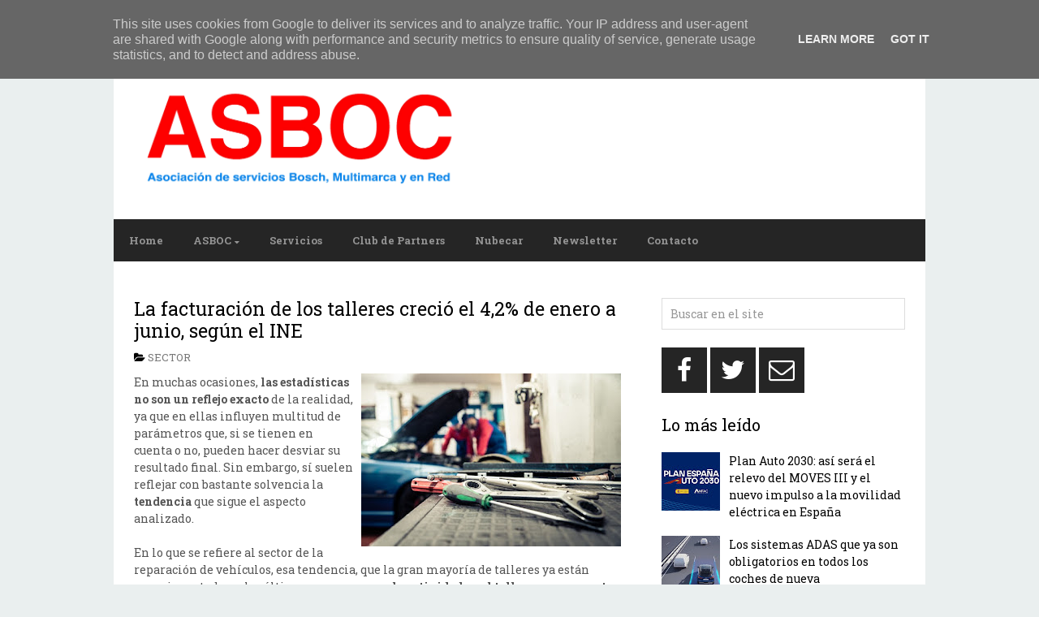

--- FILE ---
content_type: text/html; charset=UTF-8
request_url: http://www.asboc.es/2017/08/la-facturacion-de-los-talleres-crecio.html
body_size: 34105
content:
<!DOCTYPE html>
<html dir='ltr' lang='en-US' xmlns='http://www.w3.org/1999/xhtml' xmlns:b='http://www.google.com/2005/gml/b' xmlns:data='http://www.google.com/2005/gml/data' xmlns:expr='http://www.google.com/2005/gml/expr'>
<head>
<link href='https://www.blogger.com/static/v1/widgets/2944754296-widget_css_bundle.css' rel='stylesheet' type='text/css'/>
<meta charset='UTF-8'/>
<meta content='width=device-width, initial-scale=1' name='viewport'/>
<meta content='text/html; charset=UTF-8' http-equiv='Content-Type'/>
<meta content='blogger' name='generator'/>
<link href='http://www.asboc.es/favicon.ico' rel='icon' type='image/x-icon'/>
<link href='http://www.asboc.es/2017/08/la-facturacion-de-los-talleres-crecio.html' rel='canonical'/>
<link rel="alternate" type="application/atom+xml" title="ASBOC - Asociación de Servicios Bosch - Atom" href="http://www.asboc.es/feeds/posts/default" />
<link rel="alternate" type="application/rss+xml" title="ASBOC - Asociación de Servicios Bosch - RSS" href="http://www.asboc.es/feeds/posts/default?alt=rss" />
<link rel="service.post" type="application/atom+xml" title="ASBOC - Asociación de Servicios Bosch - Atom" href="https://www.blogger.com/feeds/1925279904568043779/posts/default" />

<link rel="alternate" type="application/atom+xml" title="ASBOC - Asociación de Servicios Bosch - Atom" href="http://www.asboc.es/feeds/6606504932808804111/comments/default" />
<!--Can't find substitution for tag [blog.ieCssRetrofitLinks]-->
<link href='https://blogger.googleusercontent.com/img/b/R29vZ2xl/AVvXsEg8GsxeMfVqIcalOVqjlVa_nlLTDXgHRg6bQBh8wjQEGo_VHYc9iRL5sHCKbGNb3JrcxHX4NH5Sd3fdfOGt_HggKYi91AttdUWIkrwsie6KthHQtIzz0QgA_4ZsTqbgUPpV67YiNjxjxHyo/s320/facturacion+talleres+primer+semestre+2017+ine.jpg' rel='image_src'/>
<meta content='http://www.asboc.es/2017/08/la-facturacion-de-los-talleres-crecio.html' property='og:url'/>
<meta content='La facturación de los talleres creció el 4,2% de enero a junio, según el INE' property='og:title'/>
<meta content='  En muchas ocasiones, las estadísticas no son un reflejo exacto  de la realidad, ya que en ellas influyen multitud de parámetros que, si se...' property='og:description'/>
<meta content='https://blogger.googleusercontent.com/img/b/R29vZ2xl/AVvXsEg8GsxeMfVqIcalOVqjlVa_nlLTDXgHRg6bQBh8wjQEGo_VHYc9iRL5sHCKbGNb3JrcxHX4NH5Sd3fdfOGt_HggKYi91AttdUWIkrwsie6KthHQtIzz0QgA_4ZsTqbgUPpV67YiNjxjxHyo/w1200-h630-p-k-no-nu/facturacion+talleres+primer+semestre+2017+ine.jpg' property='og:image'/>
<link href='https://fonts.googleapis.com/css?family=Roboto+Slab:400,700&subset=latin,latin-ext' rel='stylesheet' type='text/css'/>
<link href='https://maxcdn.bootstrapcdn.com/font-awesome/4.4.0/css/font-awesome.min.css' rel='stylesheet'/>
<title>La facturación de los talleres creció el 4,2% de enero a junio, según el INE ~ ASBOC - Asociación de Servicios Bosch</title>
<!--[if lt IE 9]> <script src="https://oss.maxcdn.com/html5shiv/3.7.2/html5shiv.min.js"></script> <script src="https://oss.maxcdn.com/respond/1.4.2/respond.min.js"></script> <![endif]-->
<style id='page-skin-1' type='text/css'><!--
/*
-----------------------------------------------
Template Name  : AnankeMag
Author         : NewBloggerThemes.com
Author URL     : http://newbloggerthemes.com/
Theme URL      : http://newbloggerthemes.com/anankemag-blogger-template/
Created Date   : Monday, October 19, 2015
License        : Creative Commons Attribution 3.0 Unported License
License URL    : http://creativecommons.org/licenses/by/3.0/
This template is free for both personal and commercial use, But to satisfy the 'attribution' clause of the license, you are required to keep the footer links intact which provides due credit to its authors.
----------------------------------------------- */
body#layout ul{list-style-type:none;list-style:none}
body#layout ul li{list-style-type:none;list-style:none}
body#layout #headerbwrap {height:auto;}
body#layout #content {}
/* Variable definitions
====================
*/
/* Use this with templates/template-twocol.html */
.section, .widget {
margin:0;
padding:0;
}
/* CSS Reset */
html{font-family:sans-serif;-ms-text-size-adjust:100%;-webkit-text-size-adjust:100%}article,aside,details,figcaption,figure,footer,header,hgroup,main,nav,section,summary{display:block}audio,canvas,progress,video{display:inline-block;vertical-align:baseline}audio:not([controls]){display:none;height:0}[hidden],template{display:none}a{background:transparent}a:active,a:hover{outline:0}abbr[title]{border-bottom:1px dotted}dfn{font-style:italic}h1{font-size:2em;margin:.67em 0}mark{background:#ff0;color:#000}small{font-size:80%}sub,sup{font-size:75%;line-height:0;position:relative;vertical-align:baseline}sup{top:-.5em}sub{bottom:-.25em}img{border:0}svg:not(:root){overflow:hidden}hr{-moz-box-sizing:content-box;box-sizing:content-box;height:0}code,kbd,pre,samp{font-family:monospace, monospace;font-size:1em}button,input,optgroup,select,textarea{color:inherit;font:inherit;margin:0}button{overflow:visible}button,select{text-transform:none}button,html input[type=button],/* 1 */
input[type=reset],input[type=submit]{-webkit-appearance:button;cursor:pointer}button[disabled],html input[disabled]{cursor:default}input{line-height:normal}input[type=checkbox],input[type=radio]{box-sizing:border-box;padding:0}input[type=number]::-webkit-inner-spin-button,input[type=number]::-webkit-outer-spin-button{height:auto}input[type=search]{-webkit-appearance:textfield;-moz-box-sizing:content-box;-webkit-box-sizing:content-box;box-sizing:content-box}input[type=search]::-webkit-search-cancel-button,input[type=search]::-webkit-search-decoration{-webkit-appearance:none}fieldset{border:1px solid silver;margin:0 2px;padding:.35em .625em .75em}table{border-collapse:collapse;border-spacing:0}td,th{padding:0}body,figure{margin:0}b,strong,optgroup{font-weight:700}pre,textarea{overflow:auto}button::-moz-focus-inner,input::-moz-focus-inner,legend{border:0;padding:0}input,textarea{-webkit-box-sizing:border-box;-moz-box-sizing:border-box;box-sizing:border-box;}img,object,embed,iframe,video{max-width:100%;}img{width:auto;height:auto;}
/* Drop downs */
.menupbt{clear:both;width:100%}.menupbt .menu-item{display:inline-block;text-align:left}.menupbt a{display:block;position:relative}.menupbt .sub-menu{left:-9999px;opacity:0;position:absolute;-webkit-transition:opacity .4s ease-in-out;-moz-transition:opacity .4s ease-in-out;-ms-transition:opacity .4s ease-in-out;-o-transition:opacity .4s ease-in-out;transition:opacity .4s ease-in-out;z-index:99}.menupbt .menu-item:hover{position:static}.menupbt .menu-item:hover > .sub-menu{left:auto;opacity:1}.menupbt > .first > a{padding-left:0}.menupbt > .last > a{padding-right:0}
/* Links */
a[href^="mailto:"]:before,
a[href^="tel:"]:before,
.menu-item-has-children a:after,
/* Quotes. */
blockquote:before,
/* Lists */
.entry-content ul li:before,
.genericonpbt:before {
display:        inline-block;
font-family:    'FontAwesome';
font-size:      16px;
font-style:     normal;
font-weight:    normal;
font-variant:   normal;
line-height:    1;
vertical-align: middle;
-webkit-font-smoothing: antialiased;
padding-right: 3px;
padding-bottom: 2px;
}
/* Links */
a[href^="mailto:"]:before { content: '\f0e0'; }
a[href^="tel:"]:before    { content: '\f10b'; }
.menu-item-has-children > a:after { content: '\f0d7';  font-size: 10px; font-size: 1rem; margin: 4px -3px 0 4px; margin: 0.4rem -0.3rem 0 0.4rem; }
.sub-menu .menu-item-has-children > a:after { content: '\f0da'; vertical-align: top; position: absolute; right: 10px;}
/* === HTML === */
html {
font-size: 62.5%; /* 1rem = 10px */
}
/* === Body === */
body {
background: #eaefef;
color: #555;
font-size: 14px;
font-size: 1.4rem;
line-height: 1.5;
font-family: 'Roboto Slab', sans-serif;
padding: 25px 0;
padding: 2.5rem 0;
overflow-x: hidden;
word-wrap: break-word;
}
/* === Container === */
#containerpbt {
max-width: 1000px;
margin:  0 auto;
}
/* === Links === */
a,
a:visited {
color: #000000;
text-decoration: none;
}
a:focus,
a:active,
a:hover {
color: #000;
text-decoration: underline;
}
:focus {
outline: 0;
}
/* === Transitions === */
a,
button,
input:focus,
input[type="button"],
input[type="reset"],
input[type="submit"],
textarea:focus,
.button {
-webkit-transition: all 0.2s ease-out;
-moz-transition: all 0.2s ease-out;
-ms-transition: all 0.2s ease-out;
-o-transition: all 0.2s ease-out;
transition: all 0.2s ease-out;
}
::-moz-selection {
background-color: #333;
color: #fff;
}
::selection {
background-color: #333;
color: #fff;
}
/* === Headings === */
h1,
h2,
h3,
h4,
h5,
h6 {
color: #000;
font-family: 'Roboto Slab', sans-serif;
font-weight: 400;
line-height: 1.2;
margin: 0 0 16px;
margin: 0 0 1.6rem;
}
h1 {
font-size: 25px;
font-size: 2.5rem;
}
h2 {
font-size: 23px;
font-size: 2.3rem;
}
h3 {
font-size: 21px;
font-size: 2.1rem;
}
h4 {
font-size: 19px;
font-size: 1.9rem;
}
h5 {
font-size: 17px;
font-size: 1.7rem;
}
h6 {
font-size: 16px;
font-size: 1.6rem;
}
/* === Blockquotes, quotes, and cites === */
blockquote, blockquote blockquote blockquote {
overflow: hidden;
margin: 0 0 25px 0;
padding: 0px 25px 0 25px;
color: #666;
background: #f9f9f9;
border-left: 5px solid #ddd;
}
blockquote blockquote {
color: #666;
background: #eee;
border-left: 5px solid #ccc;
}
/* === Acronyms and abbreviations === */
abbr[title], acronym[title], time[title] {
cursor: help;
}
acronym { text-transform: uppercase border-bottom: 1px dotted #999; }
abbr { border-bottom: 1px dotted #999; }
/* === <address> tag === */
address {
font-style: italic;
margin:     0 0 1.5rem;
}
/* === Mark === */
mark {
padding:     3px;
font-size:   1.125rem;
font-style:  normal;
}
/* === <hr> tag === */
hr {
height:        3px;
border-bottom: 1px solid;
border-top:    1px solid;
}
/* === Code and Preformatted text === */
code {
display:     inline-block;
padding:     2px;
font-size:   1.4rem;
font-weight: 400;
border:      1px solid;
background: #e6e6e6;
}
body pre,
body code {
background: #efefef;
font-family: Monaco, Consolas, "Andale Mono WT", "Andale Mono", "Lucida Console", "Lucida Sans Typewriter", "DejaVu Sans Mono", "Bitstream Vera Sans Mono", "Liberation Mono", "Nimbus Mono L", "Courier New", Courier, monospace;
}
pre {
padding:     1.875rem 1.5rem;
font-size:   1.6rem;
line-height: 1.875rem;
border:      1px solid;
-webkit-background-size: 3.75rem 3.75rem;
-moz-background-size: 3.75rem 3.75rem;
background-size: 3.75rem 3.75rem;
-moz-box-sizing: border-box;
box-sizing: border-box;
}
pre code {
padding:    0;
font-size:  1em; /* relative to parent */
background: transparent;
border:     none;
}
/* === Tables === */
table {
width:           100%;
border-collapse: collapse;
border: 1px solid;
margin-bottom: 25px;
margin-bottom: 2.5rem;
}
caption {
margin:       0 0 5px;
font-variant: small-caps;
}
tr,
thead { border-bottom: 1px solid; }
tr:last-child { border: none; }
tfoot { border-top: 1px solid; }
th,
td {
padding:         10px;
-moz-box-sizing: border-box;
box-sizing: border-box;
}
th {
font-size:      0.8125rem;
font-weight:    700;
text-transform: uppercase;
}
.ltr th { text-align: left;  }
td { border: 1px solid; }
th:empty,
td:empty,
th.pad,
td.pad { opacity: 0; }
dl {
margin: 0 0 25px 25px;
margin: 0 0 2.5rem 2.5rem;
}
dl dt {
margin: 0;
font-weight: bold;
}
dl dd {
margin: 0 0 5px 10px;
margin: 0 0 0.5rem 1rem;
padding: 0;
}
/* === Forms === */
fieldset {
margin:  0 0 1.5rem;
margin:  0 0 15px;
padding: 1.5rem 1.5rem 0;
padding: 15px 15px 0;
border:  1px solid;
}
legend {
padding:      4px 15rem;
padding:      0.375rem 1.5rem;
border:       1px solid;
font-size:    10px;
font-size:    1rem;
font-weight:  600;
}
label {
font-size:      14px;
font-size:      1.4rem;
font-weight:    400;
cursor:         pointer;
}
input { display: block; }
input[type="checkbox"],
input[type="radio"] { display: inline-block; }
input[type="number"],
input[type="date"],
input[type="datetime"],
input[type="datetime-local"],
input[type="email"],
input[type="month"],
input[type="password"],
input[type="search"],
input[type="tel"],
input[type="text"],
input[type="time"],
input[type="url"],
input[type="week"],
textarea,
select {
padding:   9px 10px;
font-size: 14px;
font-size: 1.4rem;
border:    1px solid #d2d2d2;
opacity:   0.75;
-moz-box-sizing: border-box;
box-sizing: border-box;
-webkit-transition: all 0.5s ease-in-out;
-moz-transition: all 0.5s ease-in-out;
-o-transition:  all 0.5s ease-in-out;
transition: all 0.5s ease-in-out;
}
input[type="date"],
input[type="datetime"],
input[type="datetime-local"],
input[type="email"],
input[type="month"],
input[type="password"],
input[type="search"],
input[type="tel"],
input[type="text"],
input[type="time"],
input[type="url"],
input[type="week"],
textarea,
select { width: 100%; }
input[name="post_password"] { margin-bottom: 25px; }
input[type="date"]:focus,
input[type="datetime"]:focus,
input[type="datetime-local"]:focus,
input[type="email"]:focus,
input[type="month"]:focus,
input[type="number"]:focus,
input[type="password"]:focus,
input[type="search"]:focus,
input[type="tel"]:focus,
input[type="text"]:focus,
input[type="time"]:focus,
input[type="url"]:focus,
input[type="week"]:focus,
textarea:focus,
select:focus {
opacity:      1;
border:    1px solid #000;
}
input[type="submit"],
input[type="reset"],
input[type="button"],
button {
display:        inline-block;
padding:        10px 13px;
padding:        1rem 1.3rem;
font-size:      14px;
font-size:      1.4rem;
font-weight:    400;
border:         none;
background: #282828;
color: #fff;
width: auto !important;
-moz-box-sizing: border-box;
box-sizing: border-box;
-webkit-transition: all 0.5s ease-in-out;
-moz-transition: all 0.5s ease-in-out;
-o-transition:  all 0.5s ease-in-out;
transition: all 0.5s ease-in-out;
}
select {
font-size: 1rem;
padding:   7px;
}
textarea {
min-height:  100px;
padding:     1.5rem;
}
.clear {
clear: both;
}
audio,
video,
object,
embed,
iframe {
max-width:     100%;
margin-bottom: 15px;
margin-bottom: 1.5rem;
}
audio,
video {
display:   block;
max-width: 100%;
}
/*-------------------------------------------------------------------------------------------*/
/* MENU PRIMARY */
/*-------------------------------------------------------------------------------------------*/
#menu-primarypbt {
width: 100%;
margin: 0 auto;
background: #252525;
}
#menu-primarypbt ul,
#menu-primarypbt li {
margin: 0;
padding: 0;
}
#menu-primarypbt a {
position: relative;
display: block;
padding: 0px 19px;
padding: 0 1.9rem;
line-height: 44px;
line-height: 4.4rem;
margin-right: -4px;
margin-right: -0.4rem;
background: #bdc2c6;
color: #fff;
font-size: 13px;
font-size: 1.3rem;
font-weight: 700;
border-right: 1px solid #ffffff;
}
#menu-primarypbt a:hover,
#menu-primarypbt li.current-menu-item a,
#menu-primarypbt .sub-menu .current-menu-item > a:hover,
#menu-primarypbt li:hover > a,
#menu-primarypbt .sub-menu .current-menu-item:hover > a {
color: #fff;
text-decoration: none;
background: #e33710;
}
#menu-primarypbt .sub-menu li:hover > a,
#menu-primarypbt .sub-menu li.current-menu-item a,
#menu-primarypbt .sub-menu .current-menu-item:hover > a,
#menu-primarypbt .sub-menu li > a:hover {
background: #fff;
color: #000;
}
#menu-primarypbt .sub-menu li.current-menu-item > a,
#menu-primarypbt .sub-menu li.current-menu-item > a:hover {
text-decoration: underline;
}
#menu-primarypbt .sub-menu {
width: 200px;
width: 20rem;
padding: 12px 0;
padding: 1.2rem 0;
background: #fff;
border: 1px solid #000;
margin: -1px 0 0 -1px;
}
#menu-primarypbt .sub-menu a {
color: #000;
font-size: 13px;
font-size: 1.3rem;
padding: 0px 20px;
padding: 0rem 2rem;
position: relative;
width: 160px;
width: 16rem;
border-right: 0;
line-height: 1.84;
}
#menu-primarypbt .sub-menu .sub-menu {
margin: -37px 0 0 200px;
margin: -3.7rem 0 0 20rem;
}
@media screen and (-webkit-min-device-pixel-ratio:0) {
#menu-primarypbt .sub-menu .sub-menu { margin-top: -3.6rem; }
}
/*-------------------------------------------------------------------------------------------*/
/* HEADER */
/*-------------------------------------------------------------------------------------------*/
#headerpbt {
width: 93.5%;
padding: 35px 2.5% 30px 4%;
overflow: hidden;
background: #fff;
}
#brandingpbt {
float: left;
width: 41%;
margin-bottom: 10px;
}
.site-titlepbt {
font-size: 30px;
font-size: 3rem;
font-weight: 700;
margin: 2.5% 0 0;
}
.site-titlepbt a {
color: #000000;
}
.site-titlepbt a:hover {
text-decoration: underline;
}
.site-descriptionpbt {
color: #000;
text-transform: uppercase;
font-size: 12px;
font-size: 1.2rem;
font-weight: 400;
margin: 1% 0 0 0;
}
#header-bannerpbt {
float: right;
padding: 0px;
width: 52.5%;
text-align: right;
}
/*-------------------------------------------------------------------------------------------*/
/* MENU SECONDARY */
/*-------------------------------------------------------------------------------------------*/
#menu-secondarypbt {
width: 100%;
margin: 0 auto;
background: #252525;
}
#menu-secondarypbt ul,
#menu-secondarypbt li {
margin: 0;
padding: 0;
}
#menu-secondarypbt a {
position: relative;
display: block;
padding: 0px 19px;
padding: 0 1.9rem;
line-height: 52px;
line-height: 5.2rem;
margin-right: -4px;
margin-right: -0.4rem;
color: #949494;
background: #252525;
font-size: 13px;
font-size: 1.3rem;
font-weight: 700;
border-right: 0px solid #ffffff;
}
#menu-secondarypbt a:hover,
#menu-secondarypbt li.current-menu-item a,
#menu-secondarypbt .sub-menu .current-menu-item > a:hover,
#menu-secondarypbt li:hover > a,
#menu-secondarypbt .sub-menu .current-menu-item:hover > a {
color: #fff;
text-decoration: none;
background: #2c8ccc;
}
#menu-secondarypbt .sub-menu li:hover > a,
#menu-secondarypbt .sub-menu li.current-menu-item a,
#menu-secondarypbt .sub-menu .current-menu-item:hover > a,
#menu-secondarypbt .sub-menu li > a:hover {
background: #fff;
color: #000;
}
#menu-secondarypbt .sub-menu li.current-menu-item > a,
#menu-secondarypbt .sub-menu li.current-menu-item > a:hover {
text-decoration: underline;
}
#menu-secondarypbt .sub-menu {
width: 200px;
width: 20rem;
padding: 12px 0;
padding: 1.2rem 0;
background: #fff;
border: 1px solid #000;
margin: -1px 0 0 -1px;
}
#menu-secondarypbt .sub-menu a {
color: #eee;
font-size: 13px;
font-size: 1.3rem;
padding: 0px 20px;
padding: 0rem 2rem;
position: relative;
width: 160px;
width: 16rem;
border-right: 0;
line-height: 1.84;
}
#menu-secondarypbt .sub-menu .sub-menu {
margin: -37px 0 0 200px;
margin: -3.7rem 0 0 20rem;
}
@media screen and (-webkit-min-device-pixel-ratio:0) {
#menu-secondarypbt .sub-menu .sub-menu { margin-top: -3.6rem; }
}
/* Main wrapper div for the content and sidebar */
#mainpbt {
clear: both;
overflow: hidden;
width: 95%; /*950/1000=0.95*/
padding: 45px 2.5%;
padding: 4.5rem 2.5%;
margin: 0 auto;
background: #fff;
}
#contentpbt {
float: left;
width: 63.15789473684211%; /* 600/950 */
}
.layout-1c #contentpbt {
width: 100%;
}
.layout-2c-r #contentpbt { float: right; }
/* ====== POSTS ====== */
.hentry  { margin-bottom: 10px; overflow: hidden; }
.singular .hentry { margin-bottom: 25px; }
/* === Post Header === */
.entry-header { word-wrap: break-word; }
.entry-title {
margin: 0 0 10px 0;
padding: 0;
}
.entry-title a { color: #000; }
.entry-title a:hover {}
.entry-bylinepbt { margin: 0 0 10px; color: #000000; font-size: 13px; text-transform: uppercase; }
.entry-bylinepbt a { color: #777; }
/* === Post content and excerpts === */
.entry-content { margin-bottom: 35px; overflow: hidden; }
#sidebar-primarypbt {
float: right;
width: 31.57894736842105%; /*300/950=*/
}
.layout-2c-r #sidebar-primarypbt { float: left; }
#sidebar-primarypbt .widget {
margin-bottom: 22px;
margin-bottom: 2.2rem;
overflow: hidden;
}
#sidebar-primarypbt .widget-title {
font-size: 20px;
font-size: 2.0rem;
margin-bottom: 16px;
margin-bottom: 1.6rem;
color: #000000;
}
#sidebar-primarypbt .widget h2 {
font-size: 20px;
font-size: 2.0rem;
margin-bottom: 16px;
margin-bottom: 1.6rem;
color: #000000;
}
#sidebar-primarypbt .widget h3 {
font-size: 20px;
font-size: 2.0rem;
margin-bottom: 16px;
margin-bottom: 1.6rem;
color: #000000;
}
#sidebar-primarypbt .widget ul {
list-style: none;
margin-left: 0;
padding: 0;
}
#sidebar-primarypbt .widget li {
margin-bottom: 5px;
}
#sidebar-primarypbt .widget li ul  {
margin-left: 10px;
}
#sidebar-primarypbt .widget a {
color: #000000;
}
#sidebar-primarypbt .widget a:hover {
color: #000000;
}
/* Search form widget. */
.widget .search-formpbt {
overflow: hidden;
margin: 0 0 0px 0;
}
.search-formpbt .screen-reader-text { display: none; }
.widget .search-formpbt label {
}
.widget .search-formpbt input[type="text"] {
display: inline-block;
border: 1px solid #d2d2d2;
color: #999999;
}
.widget .search-formpbt input[type="submit"] {
display: none;
}
/*-------------------------------------------------------------------------------------------*/
/* SUBSIDIARY SIDEBAR */
/*-------------------------------------------------------------------------------------------*/
#sidebar-subsidiarypbt {
width: 95%;
padding: 40px 2.5%;
margin: 0 auto;
overflow: hidden;
background: #252525;
color: #929292;
}
#sidebar-subsidiarypbt .widget {
/*float: left;*/
margin-bottom: 30px;
overflow: hidden;
}
#sidebar-subsidiarypbt .widgetpbt-last,
#sidebar-subsidiarypbt .widget-4,
#sidebar-subsidiarypbt .widget-8 {
margin-right: 0 !important;
}
#sidebar-subsidiarypbt .widget-title {
color: #dddddd;
font-size: 20px;
font-size: 2.0rem;
margin-bottom: 20px;
margin-bottom: 2.0rem;
}
#sidebar-subsidiarypbt .widget h2 {
color: #dddddd;
font-size: 20px;
font-size: 2.0rem;
margin-bottom: 20px;
margin-bottom: 2.0rem;
}
#sidebar-subsidiarypbt .widget h3 {
color: #dddddd;
font-size: 20px;
font-size: 2.0rem;
margin-bottom: 20px;
margin-bottom: 2.0rem;
}
#sidebar-subsidiarypbt .widget ul {
list-style: none;
margin: 0;
padding: 0;
}
#sidebar-subsidiarypbt .widget ul li {
margin-bottom: 8px;
}
#sidebar-subsidiarypbt .widget li ul {
margin-left: 0px;
}
#sidebar-subsidiarypbt .widget a {
color: #ffffff;
}
#sidebar-subsidiarypbt .widget a:hover {
color: #fff;
text-decoration: underline;
}
/* Flexible Widgets */
.sidebar-col-1 .widget {
width: 100%;
margin: 0;
}
.sidebar-col-2 .widget {
width: 49%;
margin-right: 2%;
}
.sidebar-col-3 .widgetwrappbt {
width: 30%;
margin-right: 5%;
float: left;
}
.sidebar-col-4 .widget {
width: 22%;
margin-right: 4%;
}
#sidebar-subsidiarypbt .widget-5,
#sidebar-subsidiarypbt .widget-9 {
clear: both;
}
/* Footer */
#footerpbt {
width: 100%;
padding: 0;
overflow: hidden;
clear: both;
font-size: 15px;
font-size: 1.5rem;
min-height: 50px;
background: #151515;
color: #353434;
text-align: center;
position: relative;
}
#footerpbt .wrappbt { width: 85%; padding-left: 5%; }
#footerpbt a,
#footerpbt a:hover,
#footerpbt a:visited {
color: #151515;
text-decoration: none;
}
.creditpbt { max-width: 90%; }
.scroll-to-top { max-width: 10%; text-decoration: none !important;}
.scroll-to-top:before {
color: #fff;
content: '\f106';
font-size: 35px;
font-size: 3.5rem;
background: #000000;
position: absolute;
top: 0;
right: 0;
padding: 0 10px;
padding: 0 1rem;
min-height: 100%;
line-height: 1.35;
}
/*-------------------------------------------------------------------------------------------*/
/* SLIDER */
/*-------------------------------------------------------------------------------------------*/
#sliderpbt { margin: -20px auto 4.5%; overflow: hidden; }
/** RESET AND LAYOUT
===================================*/
.bxslider { margin: 0; padding: 0; }
.bx-wrapper {
position: relative;
margin: 0 auto 60px;
padding: 0;
*zoom: 1;
}
.bx-wrapper img {
max-width: 100%;
display: block;
}
/** THEME
===================================*/
.bx-wrapper .bx-viewport, .bxslider {
max-height: 360px !important;
}
.bx-wrapper .bx-pager,
.bx-wrapper .bx-controls-auto {
position: absolute;
bottom: -30px;
width: 100%;
}
/* LOADER */
.bx-wrapper .bx-loading {
min-height: 50px;
background: url(https://blogger.googleusercontent.com/img/b/R29vZ2xl/AVvXsEjn9uuypw8zm-BSYiWqJX80t4lcmPJpchJMq6A982RuGAM8tp0pApdFowGiFR2yROxfBg6rHdTMYRRcqBazSSx6pigoLGcOUMZJ1QPXewG4JdZQUS127aJlLgJGIkmYdT0yNLtIcNhIGJY0/s1600/bx_loader.gif) center center no-repeat #fff;
height: 100%;
width: 100%;
position: absolute;
top: 0;
left: 0;
z-index: 2000;
}
/* PAGER */
.bx-wrapper .bx-pager {
text-align: center;
font-size: .85em;
font-family: Arial;
font-weight: bold;
color: #666;
padding-top: 20px;
}
.bx-wrapper .bx-pager .bx-pager-item,
.bx-wrapper .bx-controls-auto .bx-controls-auto-item {
display: inline-block;
*zoom: 1;
*display: inline;
}
.bx-wrapper .bx-pager.bx-default-pager a {
background: #666;
text-indent: -9999px;
display: block;
width: 10px;
height: 10px;
margin: 0 5px;
outline: 0;
-moz-border-radius: 5px;
-webkit-border-radius: 5px;
border-radius: 5px;
}
.bx-wrapper .bx-pager.bx-default-pager a:hover,
.bx-wrapper .bx-pager.bx-default-pager a.active {
background: #000;
}
/* DIRECTION CONTROLS (NEXT / PREV) */
.bx-wrapper .bx-prev {
left: 10px;
background: url(https://blogger.googleusercontent.com/img/b/R29vZ2xl/AVvXsEiT93VGxcv4DXrXo1EjN_qWgqfJFLyIcmoO5tkfMlh9Q6ByeulGYujpOW5rONMVOybfm9bbiCbyGx1ckfIQpQf9GxPWAKHx8wmrinnH-vBtNyuKbXN20TrKPQHQpYNf8ofMj4JNKcAr17oO/s1600/controls.png) no-repeat 0 0;
}
.bx-wrapper .bx-next {
right: 10px;
background: url(https://blogger.googleusercontent.com/img/b/R29vZ2xl/AVvXsEiT93VGxcv4DXrXo1EjN_qWgqfJFLyIcmoO5tkfMlh9Q6ByeulGYujpOW5rONMVOybfm9bbiCbyGx1ckfIQpQf9GxPWAKHx8wmrinnH-vBtNyuKbXN20TrKPQHQpYNf8ofMj4JNKcAr17oO/s1600/controls.png) no-repeat -38px 0px;
}
.bx-wrapper .bx-next:hover,
.bx-wrapper .bx-prev:hover {
opacity: 1;
}
.bx-wrapper .bx-controls-direction a {
position: absolute;
top: 50%;
margin-top: -16px;
outline: 0;
width: 38px;
height: 38px;
text-indent: -9999px;
z-index: 9999;
opacity: 0.8;
}
.bx-wrapper .bx-controls-direction a.disabled {
display: none;
}
/* AUTO CONTROLS (START / STOP) */
.bx-wrapper .bx-controls-auto {
text-align: center;
}
.bx-wrapper .bx-controls-auto .bx-start {
display: block;
text-indent: -9999px;
width: 10px;
height: 11px;
outline: 0;
background: url(https://blogger.googleusercontent.com/img/b/R29vZ2xl/AVvXsEiT93VGxcv4DXrXo1EjN_qWgqfJFLyIcmoO5tkfMlh9Q6ByeulGYujpOW5rONMVOybfm9bbiCbyGx1ckfIQpQf9GxPWAKHx8wmrinnH-vBtNyuKbXN20TrKPQHQpYNf8ofMj4JNKcAr17oO/s1600/controls.png) -86px -11px no-repeat;
margin: 0 3px;
}
.bx-wrapper .bx-controls-auto .bx-start:hover,
.bx-wrapper .bx-controls-auto .bx-start.active {
background-position: -86px 0;
}
.bx-wrapper .bx-controls-auto .bx-stop {
display: block;
text-indent: -9999px;
width: 9px;
height: 11px;
outline: 0;
background: url(https://blogger.googleusercontent.com/img/b/R29vZ2xl/AVvXsEiT93VGxcv4DXrXo1EjN_qWgqfJFLyIcmoO5tkfMlh9Q6ByeulGYujpOW5rONMVOybfm9bbiCbyGx1ckfIQpQf9GxPWAKHx8wmrinnH-vBtNyuKbXN20TrKPQHQpYNf8ofMj4JNKcAr17oO/s1600/controls.png) -86px -44px no-repeat;
margin: 0 3px;
}
.bx-wrapper .bx-controls-auto .bx-stop:hover,
.bx-wrapper .bx-controls-auto .bx-stop.active {
background-position: -86px -33px;
}
/* PAGER WITH AUTO-CONTROLS HYBRID LAYOUT */
.bx-wrapper .bx-controls.bx-has-controls-auto.bx-has-pager .bx-pager {
text-align: left;
width: 80%;
}
.bx-wrapper .bx-controls.bx-has-controls-auto.bx-has-pager .bx-controls-auto {
right: 0;
width: 35px;
}
/* IMAGE CAPTIONS */
.bx-wrapper .bx-caption {
position: absolute;
bottom: 0;
left: 0;
background: #000;
background: rgba(0, 0, 0, 0.80);
width: 96%;
padding: 2% 2% 0;
}
.slider-title { margin: 0; line-height: 1; }
.bx-caption p { color: #8f8f8f;  }
.slider-title a,
.slider-title a:visited { color: #fff; }
/* Social Profiles */
#social-profilespbt {
overflow: hidden;
margin: 0;
}
#social-profilespbt li {
margin: 0 0 5px !important;
display: inline-block;
}
#social-profilespbt a {
color: #fff !important;
background: #252525;
margin-right: 1px;
text-align: center;
display:        inline-block;
font-family:    'FontAwesome';
font-style:     normal;
font-weight:    normal;
font-variant:   normal;
line-height:    1;
vertical-align: middle;
-webkit-font-smoothing: antialiased;
font-size: 32px;
font-size: 3.2rem;
width: 56px;
line-height: 56px;
height: 56px;
text-align: center;
}
#social-profilespbt a:hover {
text-decoration: none !important;
}
#social-profilespbt a:hover {
background: #2c8ccc;
-webkit-transition: all 0.4s ease-out;
-moz-transition: all 0.4s ease-out;
-ms-transition: all 0.4s ease-out;
-o-transition: all 0.4s ease-out;
transition: all 0.4s ease-out;
}
.socialpbt-facebook a:after {
content: '\f09a';
}
.socialpbt-gplus a:after {
content: '\f0d5';
}
.socialpbt-instagram a:after {
content: '\f16d';
}
.socialpbt-pinterest a:after {
content: '\f0d2';
}
.socialpbt-twitter a:after {
content: '\f099';
}
.socialpbt-github a:after {
content: '\f09b';
}
.socialpbt-youtube a:after {
content: '\f167';
}
.socialpbt-vimeo a:after {
content: '\f194';
}
.socialpbt-email a:after {
content: '\f003';
}
.socialpbt-feed a:after {
content: '\f09e';
}
/* Media Queries */
@media only screen and (max-width : 1140px) {
#containerpbt { width: 85%; }
#menu-primarypbt a,
#menu-secondarypbt a { border-right: 0; margin-right: 0;}
}
@media only screen and ( min-width: 1024px ) and ( max-width: 1140px ) {
#social-profilespbt a { width: 51px; }
}
@media only screen and (max-width : 768px) {
#brandingpbt,
#header-bannerpbt,
#contentpbt,
#sidebar-primarypbt,
#sidebar-subsidiarypbt .widgetwrappbt { width: 100%; }
#brandingpbt,
#header-bannerpbt{ float: none; }
#brandingpbt,
#header-bannerpbt,
.widget_swt_social{ text-align: center; }
#mainpbt,
#headerpbt,
#sidebar-subsidiarypbt { width: 90%; padding-left: 5%; padding-right: 5%; }
#contentpbt { margin-bottom: 30px; }
#sidebar-subsidiarypbt .widget {
margin-right: 0;
}
.bx-caption { display: none; }
}
/* Navigation toggles
--------------------------------------------- */
.sub-menu-toggle,
.menu-toggle {
display: none;
visibility: hidden;
}
/* Navigation toggles - Ensure Menu Displays when Scaled Up
--------------------------------------------- */
@media only screen and (min-width: 1001px) {
nav {
display: block !important;
}
}
/* Navigation toggles - Mobile (Change max width as you see fit)
--------------------------------------------- */
@media only screen and (max-width: 1000px) {
#menu-primarypbt ul,
#menu-primarypbt li,
#menu-secondarypbt ul,
#menu-secondarypbt li,
.menupbt li.current-menu-item a { background: #252525 !important; }
.menu-toggle,
.sub-menu-toggle {
display: block;
font-weight: 700;
margin: 0 auto;
overflow: hidden;
padding: 14px 20px 10rem;
padding: 1.4rem 2rem 1rem;
text-align: center;
visibility: visible;
}
button.menu-toggle {
width: 100% !important;
background: #000;
text-align: right;
color: #fff;
}
.menu-toggle:before {
content: '\f0c9';
font-size: 30px;
font-size: 3rem;
}
.sub-menu-toggle {
background-color: transparent;
padding: 0px;
position: absolute;
right: 0;
top: 0;
}
.sub-menu-toggle:before {
content: "+";
color: #fff;
margin: 0 32px 0 0;
padding: 0;
line-height: 1.8;
font-size: 22px;
font-size: 2.2rem;
}
.sub-menu-toggle.activated:before {
content: "-";
font-size: 24px;
font-size: 2.4rem;
margin: -4px 36px 0 0;
}
.menu-item-has-children > a:after,
.sub-menu .menu-item-has-children > a:after { display: none; }
nav {
display: none;
position: relative;
}
.menupbt .menu-item {
display: block;
position: relative;
text-align: left;
}
.menupbt .menu-item:hover {
position: relative;
}
.menupbt a { border-bottom: 1px solid #000; line-height: 44px !important; line-height: 4.4rem !important; }
.menupbt .sub-menu {
clear: both;
display: none;
opacity: 1;
position: static;
width: 100% !important;
border: 0 !important;
margin: 0 !important;
}
.menu-itemspbt .sub-menu {
background: #313030 !important;
padding: 0 !important;
}
.sub-menu a {
border-left: 0;
position: relative;
margin: 0 !important;
width: auto !important;
padding: 0 1.9rem !important;
line-height: 44px !important;
line-height: 4.4rem !important;
color: #fff !important;
}
.menupbt .sub-menu .sub-menu {
margin: 0;
}
.menupbt .sub-menu li:hover > a { background: #2c8ccc !important; }
}
h2.date-header{margin:10px 0;display:none;}
.main .widget{margin:0 0 5px;padding:0 0 2px;}
.main .Blog{border-bottom-width:0;}
#header .description{}
/* Comments----------------------------------------------- */
#comments{padding:10px;margin-bottom:20px;}
#comments h4{font-size:22px;margin-bottom:10px;}
.deleted-comment{font-style:italic;color:gray;}
#blog-pager-newer-link{float:left;}
#blog-pager-older-link{float:right;}
#blog-pager{text-align:center;padding:5px;margin:10px 0;}
.feed-links{clear:both;}
.comment-form{}
#navbar-iframe{height:0;visibility:hidden;display:none;}
.author-profile{background:#f6f6f6;border:1px solid #eee;margin:10px 0 10px 0;padding:8px;overflow:hidden;}
.author-profile img{border:1px solid #ddd;float:left;margin-right:10px;}
.post-iconspbt{margin:5px 0 0 0;padding:0;}
.post-locationpbt{margin:5px 0;padding:0;}
.related-postbwrap{margin:10px auto 0;}
.related-postbwrap h4{font-weight:bold;margin:0 0 .5em;}
.related-post-style-2,.related-post-style-2 li{list-style:none;margin:0;padding:0;}
.related-post-style-2 li{border-top:1px solid #eee;overflow:hidden;padding:10px 0;}
.related-post-style-2 li:first-child{border-top:none;}
.related-post-style-2 .related-post-item-thumbnail{width:80px;height:80px;max-width:none;max-height:none;background-color:transparent;border:none;float:left;margin:2px 10px 0 0;padding:0;}
.related-post-style-2 .related-post-item-title{font-weight:bold;font-size:100%;}
.related-post-style-2 .related-post-item-summary{display:block;}
.related-post-style-3,.related-post-style-3 li{margin:0;padding:0;list-style:none;word-wrap:break-word;overflow:hidden;}
.related-post-style-3 .related-post-item{display:block;float:left;width:100px;height:auto;padding:10px;border-left:0 solid #eee;margin-bottom:-989px;padding-bottom:999px;}
.related-post-style-3 .related-post-item:first-child{border-left:none;}
.related-post-style-3 .related-post-item-thumbnail{display:block;margin:0 0 10px;width:100px;height:auto;max-width:100%;max-height:none;background-color:transparent;border:none;padding:0;}
.related-post-style-3 .related-post-item-title{font-weight:normal;text-decoration:none;}
.pbtsharethisbutt{overflow:hidden;padding:10px 0 5px;margin:0;font-size:13px;}
.pbtsharethisbutt ul{list-style:none;list-style-type:none;margin:0;padding:0;}
.pbtsharethisbutt ul li{float:left;margin:0;padding:0;}
.pbtsharethisbutt ul li a{padding:0 10px;display:inline-block;color:#777;}
.pbtsharethisbutt ul li a:hover{}
.separator a[style="margin-left: 1em; margin-right: 1em;"] {margin-left: auto!important;margin-right: auto!important;}
.separator a[style="clear: left; float: left; margin-bottom: 1em; margin-right: 1em;"] {clear: none !important; float: none !important; margin-bottom: 0em !important; margin-right: 0em !important;}
.separator a[style="clear: left; float: left; margin-bottom: 1em; margin-right: 1em;"] img {float: left !important; margin: 0px 10px 10px 0px;}
.separator a[style="clear: right; float: right; margin-bottom: 1em; margin-left: 1em;"] {clear: none !important; float: none !important; margin-bottom: 0em !important; margin-left: 0em !important;}
.separator a[style="clear: right; float: right; margin-bottom: 1em; margin-left: 1em;"] img {float: right !important; margin: 0px 0px 10px 10px;}
.PopularPosts .widget-content ul li{padding:6px 0;}
.reaction-buttons table{border:none;margin-bottom:5px;}
.reaction-buttons table,.reaction-buttons td{border:none!important;}
.pbtthumbimg{float:left;margin:0 10px 5px 0;padding:4px;border:0 solid #eee;background:none;width:200px;height:auto;}
a.rmorenbt{background:#eee;padding:3px 5px;line-height:1;border:1px solid #ddd;display:inline-block;}
.status-msg-wrap{
display:none;
}
--></style>
<script>
  (function(i,s,o,g,r,a,m){i['GoogleAnalyticsObject']=r;i[r]=i[r]||function(){
  (i[r].q=i[r].q||[]).push(arguments)},i[r].l=1*new Date();a=s.createElement(o),
  m=s.getElementsByTagName(o)[0];a.async=1;a.src=g;m.parentNode.insertBefore(a,m)
  })(window,document,'script','//www.google-analytics.com/analytics.js','ga');

  ga('create', 'UA-70657435-1', 'auto');
  ga('send', 'pageview');

</script>
<script src='https://ajax.googleapis.com/ajax/libs/jquery/1.11.3/jquery.min.js' type='text/javascript'></script>
<script type='text/javascript'>
//<![CDATA[

/*! jQuery Migrate v1.2.1 | (c) 2005, 2013 jQuery Foundation, Inc. and other contributors | jquery.org/license */
jQuery.migrateMute===void 0&&(jQuery.migrateMute=!0),function(e,t,n){function r(n){var r=t.console;i[n]||(i[n]=!0,e.migrateWarnings.push(n),r&&r.warn&&!e.migrateMute&&(r.warn("JQMIGRATE: "+n),e.migrateTrace&&r.trace&&r.trace()))}function a(t,a,i,o){if(Object.defineProperty)try{return Object.defineProperty(t,a,{configurable:!0,enumerable:!0,get:function(){return r(o),i},set:function(e){r(o),i=e}}),n}catch(s){}e._definePropertyBroken=!0,t[a]=i}var i={};e.migrateWarnings=[],!e.migrateMute&&t.console&&t.console.log&&t.console.log("JQMIGRATE: Logging is active"),e.migrateTrace===n&&(e.migrateTrace=!0),e.migrateReset=function(){i={},e.migrateWarnings.length=0},"BackCompat"===document.compatMode&&r("jQuery is not compatible with Quirks Mode");var o=e("<input/>",{size:1}).attr("size")&&e.attrFn,s=e.attr,u=e.attrHooks.value&&e.attrHooks.value.get||function(){return null},c=e.attrHooks.value&&e.attrHooks.value.set||function(){return n},l=/^(?:input|button)$/i,d=/^[238]$/,p=/^(?:autofocus|autoplay|async|checked|controls|defer|disabled|hidden|loop|multiple|open|readonly|required|scoped|selected)$/i,f=/^(?:checked|selected)$/i;a(e,"attrFn",o||{},"jQuery.attrFn is deprecated"),e.attr=function(t,a,i,u){var c=a.toLowerCase(),g=t&&t.nodeType;return u&&(4>s.length&&r("jQuery.fn.attr( props, pass ) is deprecated"),t&&!d.test(g)&&(o?a in o:e.isFunction(e.fn[a])))?e(t)[a](i):("type"===a&&i!==n&&l.test(t.nodeName)&&t.parentNode&&r("Can't change the 'type' of an input or button in IE 6/7/8"),!e.attrHooks[c]&&p.test(c)&&(e.attrHooks[c]={get:function(t,r){var a,i=e.prop(t,r);return i===!0||"boolean"!=typeof i&&(a=t.getAttributeNode(r))&&a.nodeValue!==!1?r.toLowerCase():n},set:function(t,n,r){var a;return n===!1?e.removeAttr(t,r):(a=e.propFix[r]||r,a in t&&(t[a]=!0),t.setAttribute(r,r.toLowerCase())),r}},f.test(c)&&r("jQuery.fn.attr('"+c+"') may use property instead of attribute")),s.call(e,t,a,i))},e.attrHooks.value={get:function(e,t){var n=(e.nodeName||"").toLowerCase();return"button"===n?u.apply(this,arguments):("input"!==n&&"option"!==n&&r("jQuery.fn.attr('value') no longer gets properties"),t in e?e.value:null)},set:function(e,t){var a=(e.nodeName||"").toLowerCase();return"button"===a?c.apply(this,arguments):("input"!==a&&"option"!==a&&r("jQuery.fn.attr('value', val) no longer sets properties"),e.value=t,n)}};var g,h,v=e.fn.init,m=e.parseJSON,y=/^([^<]*)(<[\w\W]+>)([^>]*)$/;e.fn.init=function(t,n,a){var i;return t&&"string"==typeof t&&!e.isPlainObject(n)&&(i=y.exec(e.trim(t)))&&i[0]&&("<"!==t.charAt(0)&&r("$(html) HTML strings must start with '<' character"),i[3]&&r("$(html) HTML text after last tag is ignored"),"#"===i[0].charAt(0)&&(r("HTML string cannot start with a '#' character"),e.error("JQMIGRATE: Invalid selector string (XSS)")),n&&n.context&&(n=n.context),e.parseHTML)?v.call(this,e.parseHTML(i[2],n,!0),n,a):v.apply(this,arguments)},e.fn.init.prototype=e.fn,e.parseJSON=function(e){return e||null===e?m.apply(this,arguments):(r("jQuery.parseJSON requires a valid JSON string"),null)},e.uaMatch=function(e){e=e.toLowerCase();var t=/(chrome)[ \/]([\w.]+)/.exec(e)||/(webkit)[ \/]([\w.]+)/.exec(e)||/(opera)(?:.*version|)[ \/]([\w.]+)/.exec(e)||/(msie) ([\w.]+)/.exec(e)||0>e.indexOf("compatible")&&/(mozilla)(?:.*? rv:([\w.]+)|)/.exec(e)||[];return{browser:t[1]||"",version:t[2]||"0"}},e.browser||(g=e.uaMatch(navigator.userAgent),h={},g.browser&&(h[g.browser]=!0,h.version=g.version),h.chrome?h.webkit=!0:h.webkit&&(h.safari=!0),e.browser=h),a(e,"browser",e.browser,"jQuery.browser is deprecated"),e.sub=function(){function t(e,n){return new t.fn.init(e,n)}e.extend(!0,t,this),t.superclass=this,t.fn=t.prototype=this(),t.fn.constructor=t,t.sub=this.sub,t.fn.init=function(r,a){return a&&a instanceof e&&!(a instanceof t)&&(a=t(a)),e.fn.init.call(this,r,a,n)},t.fn.init.prototype=t.fn;var n=t(document);return r("jQuery.sub() is deprecated"),t},e.ajaxSetup({converters:{"text json":e.parseJSON}});var b=e.fn.data;e.fn.data=function(t){var a,i,o=this[0];return!o||"events"!==t||1!==arguments.length||(a=e.data(o,t),i=e._data(o,t),a!==n&&a!==i||i===n)?b.apply(this,arguments):(r("Use of jQuery.fn.data('events') is deprecated"),i)};var j=/\/(java|ecma)script/i,w=e.fn.andSelf||e.fn.addBack;e.fn.andSelf=function(){return r("jQuery.fn.andSelf() replaced by jQuery.fn.addBack()"),w.apply(this,arguments)},e.clean||(e.clean=function(t,a,i,o){a=a||document,a=!a.nodeType&&a[0]||a,a=a.ownerDocument||a,r("jQuery.clean() is deprecated");var s,u,c,l,d=[];if(e.merge(d,e.buildFragment(t,a).childNodes),i)for(c=function(e){return!e.type||j.test(e.type)?o?o.push(e.parentNode?e.parentNode.removeChild(e):e):i.appendChild(e):n},s=0;null!=(u=d[s]);s++)e.nodeName(u,"script")&&c(u)||(i.appendChild(u),u.getElementsByTagName!==n&&(l=e.grep(e.merge([],u.getElementsByTagName("script")),c),d.splice.apply(d,[s+1,0].concat(l)),s+=l.length));return d});var Q=e.event.add,x=e.event.remove,k=e.event.trigger,N=e.fn.toggle,T=e.fn.live,M=e.fn.die,S="ajaxStart|ajaxStop|ajaxSend|ajaxComplete|ajaxError|ajaxSuccess",C=RegExp("\\b(?:"+S+")\\b"),H=/(?:^|\s)hover(\.\S+|)\b/,A=function(t){return"string"!=typeof t||e.event.special.hover?t:(H.test(t)&&r("'hover' pseudo-event is deprecated, use 'mouseenter mouseleave'"),t&&t.replace(H,"mouseenter$1 mouseleave$1"))};e.event.props&&"attrChange"!==e.event.props[0]&&e.event.props.unshift("attrChange","attrName","relatedNode","srcElement"),e.event.dispatch&&a(e.event,"handle",e.event.dispatch,"jQuery.event.handle is undocumented and deprecated"),e.event.add=function(e,t,n,a,i){e!==document&&C.test(t)&&r("AJAX events should be attached to document: "+t),Q.call(this,e,A(t||""),n,a,i)},e.event.remove=function(e,t,n,r,a){x.call(this,e,A(t)||"",n,r,a)},e.fn.error=function(){var e=Array.prototype.slice.call(arguments,0);return r("jQuery.fn.error() is deprecated"),e.splice(0,0,"error"),arguments.length?this.bind.apply(this,e):(this.triggerHandler.apply(this,e),this)},e.fn.toggle=function(t,n){if(!e.isFunction(t)||!e.isFunction(n))return N.apply(this,arguments);r("jQuery.fn.toggle(handler, handler...) is deprecated");var a=arguments,i=t.guid||e.guid++,o=0,s=function(n){var r=(e._data(this,"lastToggle"+t.guid)||0)%o;return e._data(this,"lastToggle"+t.guid,r+1),n.preventDefault(),a[r].apply(this,arguments)||!1};for(s.guid=i;a.length>o;)a[o++].guid=i;return this.click(s)},e.fn.live=function(t,n,a){return r("jQuery.fn.live() is deprecated"),T?T.apply(this,arguments):(e(this.context).on(t,this.selector,n,a),this)},e.fn.die=function(t,n){return r("jQuery.fn.die() is deprecated"),M?M.apply(this,arguments):(e(this.context).off(t,this.selector||"**",n),this)},e.event.trigger=function(e,t,n,a){return n||C.test(e)||r("Global events are undocumented and deprecated"),k.call(this,e,t,n||document,a)},e.each(S.split("|"),function(t,n){e.event.special[n]={setup:function(){var t=this;return t!==document&&(e.event.add(document,n+"."+e.guid,function(){e.event.trigger(n,null,t,!0)}),e._data(this,n,e.guid++)),!1},teardown:function(){return this!==document&&e.event.remove(document,n+"."+e._data(this,n)),!1}}})}(jQuery,window);

//]]>
</script>
<script type='text/javascript'>
//<![CDATA[

function showrecentcomments(json){for(var i=0;i<a_rc;i++){var b_rc=json.feed.entry[i];var c_rc;if(i==json.feed.entry.length)break;for(var k=0;k<b_rc.link.length;k++){if(b_rc.link[k].rel=='alternate'){c_rc=b_rc.link[k].href;break;}}c_rc=c_rc.replace("#","#comment-");var d_rc=c_rc.split("#");d_rc=d_rc[0];var e_rc=d_rc.split("/");e_rc=e_rc[5];e_rc=e_rc.split(".html");e_rc=e_rc[0];var f_rc=e_rc.replace(/-/g," ");f_rc=f_rc.link(d_rc);var g_rc=b_rc.published.$t;var h_rc=g_rc.substring(0,4);var i_rc=g_rc.substring(5,7);var j_rc=g_rc.substring(8,10);var k_rc=new Array();k_rc[1]="Jan";k_rc[2]="Feb";k_rc[3]="Mar";k_rc[4]="Apr";k_rc[5]="May";k_rc[6]="Jun";k_rc[7]="Jul";k_rc[8]="Aug";k_rc[9]="Sep";k_rc[10]="Oct";k_rc[11]="Nov";k_rc[12]="Dec";if("content" in b_rc){var l_rc=b_rc.content.$t;}else if("summary" in b_rc){var l_rc=b_rc.summary.$t;}else var l_rc="";var re=/<\S[^>]*>/g;l_rc=l_rc.replace(re,"");if(m_rc==true)document.write('On '+k_rc[parseInt(i_rc,10)]+' '+j_rc+' ');document.write('<a href="'+c_rc+'">'+b_rc.author[0].name.$t+'</a> commented');if(n_rc==true)document.write(' on '+f_rc);document.write(': ');if(l_rc.length<o_rc){document.write('<i>&#8220;');document.write(l_rc);document.write('&#8221;</i><br/><br/>');}else{document.write('<i>&#8220;');l_rc=l_rc.substring(0,o_rc);var p_rc=l_rc.lastIndexOf(" ");l_rc=l_rc.substring(0,p_rc);document.write(l_rc+'&hellip;&#8221;</i>');document.write('<br/><br/>');}}}

function rp(json){document.write('<ul>');for(var i=0;i<numposts;i++){document.write('<li>');var entry=json.feed.entry[i];var posttitle=entry.title.$t;var posturl;if(i==json.feed.entry.length)break;for(var k=0;k<entry.link.length;k++){if(entry.link[k].rel=='alternate'){posturl=entry.link[k].href;break}}posttitle=posttitle.link(posturl);var readmorelink="(more)";readmorelink=readmorelink.link(posturl);var postdate=entry.published.$t;var cdyear=postdate.substring(0,4);var cdmonth=postdate.substring(5,7);var cdday=postdate.substring(8,10);var monthnames=new Array();monthnames[1]="Jan";monthnames[2]="Feb";monthnames[3]="Mar";monthnames[4]="Apr";monthnames[5]="May";monthnames[6]="Jun";monthnames[7]="Jul";monthnames[8]="Aug";monthnames[9]="Sep";monthnames[10]="Oct";monthnames[11]="Nov";monthnames[12]="Dec";if("content"in entry){var postcontent=entry.content.$t}else if("summary"in entry){var postcontent=entry.summary.$t}else var postcontent="";var re=/<\S[^>]*>/g;postcontent=postcontent.replace(re,"");document.write(posttitle);if(showpostdate==true)document.write(' - '+monthnames[parseInt(cdmonth,10)]+' '+cdday);if(showpostsummary==true){if(postcontent.length<numchars){document.write(postcontent)}else{postcontent=postcontent.substring(0,numchars);var quoteEnd=postcontent.lastIndexOf(" ");postcontent=postcontent.substring(0,quoteEnd);document.write(postcontent+'...'+readmorelink)}}document.write('</li>')}document.write('</ul>')}

//]]>
</script>
<script type='text/javascript'>
summary_noimg = 400;
summary_img = 300;
img_thumb_height = 150;
img_thumb_width = 200; 
</script>
<script type='text/javascript'>
//<![CDATA[

function removeHtmlTag(strx,chop){ 
	if(strx.indexOf("<")!=-1)
	{
		var s = strx.split("<"); 
		for(var i=0;i<s.length;i++){ 
			if(s[i].indexOf(">")!=-1){ 
				s[i] = s[i].substring(s[i].indexOf(">")+1,s[i].length); 
			} 
		} 
		strx =  s.join(""); 
	}
	chop = (chop < strx.length-1) ? chop : strx.length-2; 
	while(strx.charAt(chop-1)!=' ' && strx.indexOf(' ',chop)!=-1) chop++; 
	strx = strx.substring(0,chop-1); 
	return strx+'...'; 
}

function createSummaryAndThumb(pID){
	var div = document.getElementById(pID);
	var imgtag = "";
	var img = div.getElementsByTagName("img");
	var summ = summary_noimg;
	if(img.length>=1) {	
		imgtag = '<img src="'+img[0].src+'" class="pbtthumbimg"/>';
		summ = summary_img;
	}
	
	var summary = imgtag + '<div>' + removeHtmlTag(div.innerHTML,summ) + '</div>';
	div.innerHTML = summary;
}

//]]>
</script>
<link href='https://www.blogger.com/dyn-css/authorization.css?targetBlogID=1925279904568043779&amp;zx=38877677-d823-44bb-a46d-e435e3d9f3a8' media='none' onload='if(media!=&#39;all&#39;)media=&#39;all&#39;' rel='stylesheet'/><noscript><link href='https://www.blogger.com/dyn-css/authorization.css?targetBlogID=1925279904568043779&amp;zx=38877677-d823-44bb-a46d-e435e3d9f3a8' rel='stylesheet'/></noscript>
<meta name='google-adsense-platform-account' content='ca-host-pub-1556223355139109'/>
<meta name='google-adsense-platform-domain' content='blogspot.com'/>

<script type="text/javascript" language="javascript">
  // Supply ads personalization default for EEA readers
  // See https://www.blogger.com/go/adspersonalization
  adsbygoogle = window.adsbygoogle || [];
  if (typeof adsbygoogle.requestNonPersonalizedAds === 'undefined') {
    adsbygoogle.requestNonPersonalizedAds = 1;
  }
</script>


</head>
<body>
<div id='containerpbt'>
<nav class='menupbt' id='menu-primarypbt' role='navigation'>
<div class='wrappbt'>
<ul class='menu-itemspbt' id='menu-primary-items'>
<li class='menu-item'><a href='http://www.asboc.es/'>Home</a></li>
<li class='menu-item'><a href='http://asboc.blogspot.com.es/p/asociarse.html'>Asociarse</a></li>
<li class='menu-item'><a href='http://www.asboc.es/p/canal-de-denunicas.html'>Canal de denuncias</a></li>
</ul>
</div>
</nav><!-- #menu-primary -->
<header id='headerpbt' role='banner'>
<div id='brandingpbt'>
<div class='headersec section' id='headersec'><div class='widget Header' data-version='1' id='Header1'>
<div id='header-inner'>
<a href='http://www.asboc.es/' style='display: block'>
<img alt='ASBOC - Asociación de Servicios Bosch' height='523px; ' id='Header1_headerimg' src='https://blogger.googleusercontent.com/img/a/AVvXsEjBz_LGpky5mCuc0sPjGjFdf8Z8Pyj5kJ3zwyfmEOcTxyrex4RzGJc90ubpqmCt3InzCn2feVauMyoqhfvH8lZTi6luwxPhGeP8VIKnVx15d_UvDStEM738Zd0QAuT1kSQetu6bKE0zvqh0XL3d-JnpJT35kqFOW6koUz5hA813Udkh3GMoN3hpE5mVbvY=s1596' style='display: block;padding-left:0px;padding-top:0px;' width='1596px; '/>
</a>
</div>
</div></div>
</div><!-- #branding -->
<div id='header-bannerpbt'>
<div class='headerrightsec no-items section' id='headerrightsec'>
</div>
</div>
</header><!-- #header -->
<nav class='menupbt' id='menu-secondarypbt' role='navigation'>
<div class='wrappbt'>
<ul class='menu-itemspbt' id='menu-secondary-items'>
<li class='menu-item'><a href='http://www.asboc.es/'>Home</a></li>
<li class='menu-item menu-item-has-children'><a href='http://www.asboc.es/p/asboc.html'>ASBOC</a>
<ul class='sub-menu'>
<li class='menu-item'><a href='http://asboc.blogspot.com.es/p/asociarse.html'>Asociarse</a></li>
<li class='menu-item'><a href='http://www.asboc.es/p/ser-partner-de-asboc.html'>Ser Partner de ASBOC</a></li>
<li class='menu-item'><a href='http://www.asboc.es/search/label/As%C3%AD%20somos'>Así somos</a></li>
</ul>
</li>
<li class='menu-item'><a href='http://asboc.blogspot.com.es/p/servicios.html'>Servicios</a>
</li>
<li class='menu-item'><a href='http://www.asboc.es/search/label/partners'>Club de Partners</a></li>
<li class='menu-item'><a href='http://www.nubecar.com/'>Nubecar</a></li>
<li class='menu-item'><a href='http://asboc.blogspot.com.es/p/newsletter.html'>Newsletter</a></li>
<li class='menu-item'><a href='http://asboc.blogspot.com.es/p/contacto.html'>Contacto</a></li>
</ul>
</div>
</nav><!-- #menu-secondary -->
<div class='mainpbt' id='mainpbt'>
<!-- featured post slider started -->
<!-- featured post slider end -->
<div class='contentpbt' id='contentpbt' role='main'>
<div class='mainblogsec section' id='mainblogsec'><div class='widget Blog' data-version='1' id='Blog1'>
<div class='blog-posts hfeed'>
<!--Can't find substitution for tag [defaultAdStart]-->

          <div class="date-outer">
        
<h2 class='date-header'><span>jueves, 31 de agosto de 2017</span></h2>

          <div class="date-posts">
        
<div class='post-outer'>
<article class='post hentry' itemprop='blogPost' itemscope='itemscope' itemtype='http://schema.org/BlogPosting'>
<meta content='https://blogger.googleusercontent.com/img/b/R29vZ2xl/AVvXsEg8GsxeMfVqIcalOVqjlVa_nlLTDXgHRg6bQBh8wjQEGo_VHYc9iRL5sHCKbGNb3JrcxHX4NH5Sd3fdfOGt_HggKYi91AttdUWIkrwsie6KthHQtIzz0QgA_4ZsTqbgUPpV67YiNjxjxHyo/s320/facturacion+talleres+primer+semestre+2017+ine.jpg' itemprop='image'/>
<a name='6606504932808804111'></a>
<header class='entry-header'>
<h2 class='post-title entry-title' itemprop='headline'>
<a href='http://www.asboc.es/2017/08/la-facturacion-de-los-talleres-crecio.html'>La facturación de los talleres creció el 4,2% de enero a junio, según el INE</a>
</h2>
<div class='entry-bylinepbt'>
<i class='fa fa-folder-open'></i>&nbsp;<a href='http://www.asboc.es/search/label/sector' rel='tag'>sector</a>&nbsp;&nbsp;&nbsp;
<span class='item-control blog-admin pid-247980676'>
<a href='https://www.blogger.com/post-edit.g?blogID=1925279904568043779&postID=6606504932808804111&from=pencil' title='Editar entrada'>
<img alt='' class='icon-action' height='18' src='http://img2.blogblog.com/img/icon18_edit_allbkg.gif' width='18'/>
</a>
</span>
</div>
</header>
<div class='post-header-line-1'></div>
<div class='post-body entry-content' id='post-body-6606504932808804111' itemprop='articleBody'>
<div class="separator" style="clear: both; text-align: center;">
<a href="https://blogger.googleusercontent.com/img/b/R29vZ2xl/AVvXsEg8GsxeMfVqIcalOVqjlVa_nlLTDXgHRg6bQBh8wjQEGo_VHYc9iRL5sHCKbGNb3JrcxHX4NH5Sd3fdfOGt_HggKYi91AttdUWIkrwsie6KthHQtIzz0QgA_4ZsTqbgUPpV67YiNjxjxHyo/s1600/facturacion+talleres+primer+semestre+2017+ine.jpg" imageanchor="1" style="clear: right; float: right; margin-bottom: 1em; margin-left: 1em;"><img border="0" data-original-height="400" data-original-width="600" height="213" src="https://blogger.googleusercontent.com/img/b/R29vZ2xl/AVvXsEg8GsxeMfVqIcalOVqjlVa_nlLTDXgHRg6bQBh8wjQEGo_VHYc9iRL5sHCKbGNb3JrcxHX4NH5Sd3fdfOGt_HggKYi91AttdUWIkrwsie6KthHQtIzz0QgA_4ZsTqbgUPpV67YiNjxjxHyo/s320/facturacion+talleres+primer+semestre+2017+ine.jpg" width="320" /></a></div>
En muchas ocasiones, <b>las estadísticas no son un reflejo exacto</b> de la realidad, ya que en ellas influyen multitud de parámetros que, si se tienen en cuenta o no, pueden hacer desviar su resultado final. Sin embargo, sí suelen reflejar con bastante solvencia la <b>tendencia </b>que sigue el aspecto analizado.<br />
<br />
En lo que se refiere al sector de la reparación de vehículos, esa tendencia, que la gran mayoría de talleres ya están experimentado en los últimos meses, es que <b>la actividad en el taller va en aumento</b>, algo que también influye en un incremento de su facturación.<br />
<br />
Pues bien, esta <b>facturación</b>, según el Instituto Nacional de Estadística (<b><a href="http://www.ine.es/" target="_blank">INE</a></b>) <b>aumentó el 4,2%</b> <b>entre enero y junio </b>(último dato oficial que acaba de dar a conocer dicho organismo), mientras que la variación anual (de junio de 2016 a junio de 2017) fue algo mayor al situarse en un 4,7% de subida.<br />
<br />
<h4>
Tendencia al alza</h4>
Dicho crecimiento del 4,2% en los ingresos de los talleres en los seis primeros meses del año, <a href="http://www.asboc.es/2017/07/la-facturacion-de-los-talleres-crecio.html" target="_blank">está en línea, aunque algo superior</a>, con la cifra que la patronal de talleres <a href="http://www.conepa.org/" target="_blank">Conepa</a> (de la que Asboc es miembro) dio a conocer a mediados de julio, elaborada con sus propios cálculos, y que situaría en el 3% ese incremento.<br />
<br />
Centrándonos en <b>junio</b>, mes previo al comienzo del periodo vacacional para la gran mayoría de ciudadanos y cuando se suele constatar una mayor afluencia de clientes al taller para realizar operaciones de mantenimiento, la variación en la facturación de los talleres se situó en un <b>incremento del 3,3%</b> frente al mes de mayo.<br />
<br />
Por otro lado, en lo que respecta al <b>índice de ocupación (empleo)</b> en el sector de mantenimiento y reparación de vehículos a motor este <b>creció el 0,7% en los seis primeros meses</b> de 2017, mientras que el aumento anual se situó en el 0,9%, también según los datos del INE. Sólo en junio, la tasa de crecimiento del empleo en el sector subió el 0,3% respecto a un mes antes.
<div style='clear: both;'></div>
<div class='pbtsharethisbutt'>
<ul class='pbt-social-icons'>
<li class='Share-this-arti'>Share This:&nbsp;&nbsp;</li>
<li class='pbtfacebook'><a href='http://www.facebook.com/share.php?v=4&src=bm&u=http://www.asboc.es/2017/08/la-facturacion-de-los-talleres-crecio.html&t=La facturación de los talleres creció el 4,2% de enero a junio, según el INE' onclick='window.open(this.href,"sharer","toolbar=0,status=0,width=626,height=436"); return false;' rel='nofollow' target='_blank' title='Share this on Facebook'><i class='fa fa-facebook-square'></i>&nbsp;Facebook</a></li><li class='pbttwitter'><a href='http://twitter.com/home?status=La facturación de los talleres creció el 4,2% de enero a junio, según el INE -- http://www.asboc.es/2017/08/la-facturacion-de-los-talleres-crecio.html' rel='nofollow' target='_blank' title='Tweet This!'><i class='fa fa-twitter-square'></i>&nbsp;Twitter</a></li><li class='pbtgoogle'><a href='https://plus.google.com/share?url=http://www.asboc.es/2017/08/la-facturacion-de-los-talleres-crecio.html' onclick='javascript:window.open(this.href,   "", "menubar=no,toolbar=no,resizable=yes,scrollbars=yes,height=600,width=600");return false;' rel='nofollow' target='_blank' title='Share this on Google+'><i class='fa fa-google-plus-square'></i>&nbsp;Google+</a></li><li class='pbtstumbleupon'><a href='http://www.stumbleupon.com/submit?url=http://www.asboc.es/2017/08/la-facturacion-de-los-talleres-crecio.html&title=La facturación de los talleres creció el 4,2% de enero a junio, según el INE' rel='nofollow' target='_blank' title='Stumble upon something good? Share it on StumbleUpon'><i class='fa fa-stumbleupon-circle'></i>&nbsp;Stumble</a></li><li class='pbtdigg'><a href='http://digg.com/submit?phase=2&url=http://www.asboc.es/2017/08/la-facturacion-de-los-talleres-crecio.html&title=La facturación de los talleres creció el 4,2% de enero a junio, según el INE' rel='nofollow' target='_blank' title='Digg this!'><i class='fa fa-digg'></i>&nbsp;Digg</a></li>
</ul>
</div>
<div style='clear: both;'></div>
</div>
<div class='post-iconspbt'>
<span class='post-icons' style='padding-right:10px;'>
</span>
<div class='post-share-buttons goog-inline-block'>
<a class='goog-inline-block share-button sb-email' href='https://www.blogger.com/share-post.g?blogID=1925279904568043779&postID=6606504932808804111&target=email' target='_blank' title='Enviar por correo electrónico'><span class='share-button-link-text'>Enviar por correo electrónico</span></a><a class='goog-inline-block share-button sb-blog' href='https://www.blogger.com/share-post.g?blogID=1925279904568043779&postID=6606504932808804111&target=blog' onclick='window.open(this.href, "_blank", "height=270,width=475"); return false;' target='_blank' title='Escribe un blog'><span class='share-button-link-text'>Escribe un blog</span></a><a class='goog-inline-block share-button sb-twitter' href='https://www.blogger.com/share-post.g?blogID=1925279904568043779&postID=6606504932808804111&target=twitter' target='_blank' title='Compartir en X'><span class='share-button-link-text'>Compartir en X</span></a><a class='goog-inline-block share-button sb-facebook' href='https://www.blogger.com/share-post.g?blogID=1925279904568043779&postID=6606504932808804111&target=facebook' onclick='window.open(this.href, "_blank", "height=430,width=640"); return false;' target='_blank' title='Compartir con Facebook'><span class='share-button-link-text'>Compartir con Facebook</span></a>
</div>
<div style='clear: both;'></div>
</div>
<div class='post-location post-locationpbt'>
</div>
<div class='related-postbwrap' id='bpostrelated-post'></div>
<div style='clear: both;'></div>
<script type='text/javascript'>
var labelArray = [
  "sector"
];
var relatedPostConfig = {
homePage: "http://www.asboc.es/",
widgetTitle: "<h4>Noticias Relacionadas:</h4>",
numbrelatedPosts: 5,
summaryLength: 150,
titleLength: "auto",
thumbnailSize: 100,
noImage: "http://1.bp.blogspot.com/-sDo7ywcQb_E/VFGuLOiOzkI/AAAAAAAAMgk/HmDRWCIma4c/s1600/no-img-100.png",
containerId: "bpostrelated-post",
newTabLink: false,
moreText: "Read More",
widgetStyle: 3,
callBack: function() {}
};
</script>
<script type='text/javascript'>
//<![CDATA[

/*! Related Post Widget for Blogger by Taufik Nurrohman => http://gplus.to/tovic */
var randomRelatedIndex,showRelatedPost;(function(n,m,k){var d={widgetTitle:"<h4>Artikel Terkait:</h4>",widgetStyle:1,homePage:"http://www.dte.web.id",numbrelatedPosts:2,summaryLength:370,titleLength:"auto",thumbnailSize:72,noImage:"[data-uri]",containerId:"related-post",newTabLink:false,moreText:"Baca Selengkapnya",callBack:function(){}};for(var f in relatedPostConfig){d[f]=(relatedPostConfig[f]=="undefined")?d[f]:relatedPostConfig[f]}var j=function(a){var b=m.createElement("script");b.type="text/javascript";b.src=a;k.appendChild(b)},o=function(b,a){return Math.floor(Math.random()*(a-b+1))+b},l=function(a){var p=a.length,c,b;if(p===0){return false}while(--p){c=Math.floor(Math.random()*(p+1));b=a[p];a[p]=a[c];a[c]=b}return a},e=(typeof labelArray=="object"&&labelArray.length>0)?"/-/"+l(labelArray)[0]:"",h=function(b){var c=b.feed.openSearch$totalResults.$t-d.numbrelatedPosts,a=o(1,(c>0?c:1));j(d.homePage.replace(/\/$/,"")+"/feeds/posts/summary"+e+"?alt=json-in-script&orderby=updated&start-index="+a+"&max-results="+d.numbrelatedPosts+"&callback=showRelatedPost")},g=function(z){var s=document.getElementById(d.containerId),x=l(z.feed.entry),A=d.widgetStyle,c=d.widgetTitle+'<ul class="related-post-style-'+A+'">',b=d.newTabLink?' target="_blank"':"",y='<span style="display:block;clear:both;"></span>',v,t,w,r,u;if(!s){return}for(var q=0;q<d.numbrelatedPosts;q++){if(q==x.length){break}t=x[q].title.$t;w=(d.titleLength!=="auto"&&d.titleLength<t.length)?t.substring(0,d.titleLength)+"&hellip;":t;r=("media$thumbnail" in x[q]&&d.thumbnailSize!==false)?x[q].media$thumbnail.url.replace(/\/s[0-9]+(\-c)?/,"/s"+d.thumbnailSize+"-c"):d.noImage;u=("summary" in x[q]&&d.summaryLength>0)?x[q].summary.$t.replace(/<br ?\/?>/g," ").replace(/<.*?>/g,"").replace(/[<>]/g,"").substring(0,d.summaryLength)+"&hellip;":"";for(var p=0,a=x[q].link.length;p<a;p++){v=(x[q].link[p].rel=="alternate")?x[q].link[p].href:"#"}if(A==2){c+='<li><img alt="" class="related-post-item-thumbnail" src="'+r+'" width="'+d.thumbnailSize+'" height="'+d.thumbnailSize+'"><a class="related-post-item-title" title="'+t+'" href="'+v+'"'+b+">"+w+'</a><span class="related-post-item-summary"><span class="related-post-item-summary-text">'+u+'</span> <a href="'+v+'" class="related-post-item-more"'+b+">"+d.moreText+"</a></span>"+y+"</li>"}else{if(A==3||A==4){c+='<li class="related-post-item" tabindex="0"><a class="related-post-item-title" href="'+v+'"'+b+'><img alt="" class="related-post-item-thumbnail" src="'+r+'" width="'+d.thumbnailSize+'" height="'+d.thumbnailSize+'"></a><div class="related-post-item-tooltip"><a class="related-post-item-title" title="'+t+'" href="'+v+'"'+b+">"+w+"</a></div>"+y+"</li>"}else{if(A==5){c+='<li class="related-post-item" tabindex="0"><a class="related-post-item-wrapper" href="'+v+'" title="'+t+'"'+b+'><img alt="" class="related-post-item-thumbnail" src="'+r+'" width="'+d.thumbnailSize+'" height="'+d.thumbnailSize+'"><span class="related-post-item-tooltip">'+w+"</span></a>"+y+"</li>"}else{if(A==6){c+='<li><a class="related-post-item-title" title="'+t+'" href="'+v+'"'+b+">"+w+'</a><div class="related-post-item-tooltip"><img alt="" class="related-post-item-thumbnail" src="'+r+'" width="'+d.thumbnailSize+'" height="'+d.thumbnailSize+'"><span class="related-post-item-summary"><span class="related-post-item-summary-text">'+u+"</span></span>"+y+"</div></li>"}else{c+='<li><a title="'+t+'" href="'+v+'"'+b+">"+w+"</a></li>"}}}}}s.innerHTML=c+="</ul>"+y;d.callBack()};randomRelatedIndex=h;showRelatedPost=g;j(d.homePage.replace(/\/$/,"")+"/feeds/posts/summary"+e+"?alt=json-in-script&orderby=updated&max-results=0&callback=randomRelatedIndex")})(window,document,document.getElementsByTagName("head")[0]);

//]]>
</script>
</article>
<div style='clear: both;'></div>
<div class='blog-pager' id='blog-pager'>
<span id='blog-pager-newer-link'>
<a class='blog-pager-newer-link' href='http://www.asboc.es/2017/09/uno-de-cada-tres-vehiculos-matriculados.html' id='Blog1_blog-pager-newer-link' title='Entrada más reciente'>Entrada más reciente</a>
</span>
<span id='blog-pager-older-link'>
<a class='blog-pager-older-link' href='http://www.asboc.es/2017/08/un-taller-ilegal-origen-del-incendio-de.html' id='Blog1_blog-pager-older-link' title='Entrada antigua'>Entrada antigua</a>
</span>
<a class='home-link' href='http://www.asboc.es/'>Inicio</a>
</div>
<div class='clear'></div>
<div class='comments' id='comments'>
<a name='comments'></a>
<div id='backlinks-container'>
<div id='Blog1_backlinks-container'>
</div>
</div>
</div>
</div>

        </div></div>
      
<!--Can't find substitution for tag [adEnd]-->
</div>
<div style='clear: both;'></div>
</div></div>
</div><!-- #content -->
<div class='sidebarpbt' id='sidebar-primarypbt' role='complementary'>
<div class='widget widget_searchpbt'>
<form action='/search' class='search-formpbt' method='get' role='search'>
<label>
<span class='screen-reader-text'>Search for:</span>
<input class='search-fieldpbt' name='q' placeholder='Buscar en el site' title='Search for:' type='search' value=''/>
</label>
<input class='search-submitpbt' type='submit' value='Search'/>
</form>
</div>
<div class='widget widget_swt_social'>
<ul id='social-profilespbt'>
<li class='socialpbt-facebook'><a href='https://www.facebook.com/groups/asociados.asboc/?fref=ts' rel='nofollow' target='_blank'></a></li>
<li class='socialpbt-twitter'><a href='#' rel='nofollow' target='_blank'></a></li>
<li class='socialpbt-email'><a href='http://asboc.blogspot.com.es/p/newsletter.html' rel='nofollow' target='_blank'></a></li>
</ul>
</div>
<div class='sidebarwidgetsec section' id='sidebarwidgetsec'><div class='widget PopularPosts' data-version='1' id='PopularPosts1'>
<h2>Lo más leído</h2>
<div class='widget-content popular-posts'>
<ul>
<li>
<div class='item-thumbnail-only'>
<div class='item-thumbnail'>
<a href='http://www.asboc.es/2026/01/plan-auto-2030-asi-sera-el-relevo-del.html' target='_blank'>
<img alt='' border='0' src='https://blogger.googleusercontent.com/img/b/R29vZ2xl/AVvXsEhbMyuDJ6avGcN7Q1rPdT8H8qPv4xj4fciyryAlf4cT-a9JcUYdMzFEg9EwZ-_wVsQ6S0gAoBOWzzqQ2JgwJGxMd9aXTTWOBKl47bNodes3sXT7vcDxH3DLef9NJH0zCMzNOQiPABWLT8sbkDlxzViUYasIG7VOsStWsvFUq02jjj9w7re-VhtkUY6rNLU/w72-h72-p-k-no-nu/PORTADA-PLAN-ESPANA-AUTO-2030-scaled.jpg'/>
</a>
</div>
<div class='item-title'><a href='http://www.asboc.es/2026/01/plan-auto-2030-asi-sera-el-relevo-del.html'>Plan Auto 2030: así será el relevo del MOVES III y el nuevo impulso a la movilidad eléctrica en España</a></div>
</div>
<div style='clear: both;'></div>
</li>
<li>
<div class='item-thumbnail-only'>
<div class='item-thumbnail'>
<a href='http://www.asboc.es/2022/07/los-sistemas-adas-que-ya-son.html' target='_blank'>
<img alt='' border='0' src='https://blogger.googleusercontent.com/img/b/R29vZ2xl/AVvXsEgKAplrenF4ndotd9Q4XBNUAkFYEKoTZkn4NVx8w0LRAfda43lsJky-2iseu_uySj2F-eL640gzaD3hOd9wnLtopNH-wFlmJ3msfAeMlbKleDscSEX3MSZInvTwR3SomFNyVghuUl4IKt6p63IUMIGzKkHWrQ_K3aCpxYDK84PntLsJ2PlcZlU8dcepSA/w72-h72-p-k-no-nu/sistemas%20adas%20obligatorios%202022_ok.jpg'/>
</a>
</div>
<div class='item-title'><a href='http://www.asboc.es/2022/07/los-sistemas-adas-que-ya-son.html'>Los sistemas ADAS que ya son obligatorios en todos los coches de nueva homologación</a></div>
</div>
<div style='clear: both;'></div>
</li>
<li>
<div class='item-thumbnail-only'>
<div class='item-thumbnail'>
<a href='http://www.asboc.es/2025/07/adios-los-chollos-vender-coches-usados.html' target='_blank'>
<img alt='' border='0' src='https://blogger.googleusercontent.com/img/b/R29vZ2xl/AVvXsEg9UnYW32AEhAui2ZhGaeckYsDPHARx1SDAMLCL1YmpkdjYpElUu6y-Ml5i_EgnUFb1CSBYT7jarNTtqgiClIak1HRzGSSe4LpRtvI6k6eCfnuze81KsLvIYLmIn_KQsQni0MDdR1_IymTGB66KILhm5qPF96RvzsOE1HG6iDAKQOwkT1hwkY3FKsCq6cU/w72-h72-p-k-no-nu/5asboc1407.png'/>
</a>
</div>
<div class='item-title'><a href='http://www.asboc.es/2025/07/adios-los-chollos-vender-coches-usados.html'>&#191;Adiós a los chollos? Vender coches usados será más complicado a partir de 2026</a></div>
</div>
<div style='clear: both;'></div>
</li>
<li>
<div class='item-thumbnail-only'>
<div class='item-thumbnail'>
<a href='http://www.asboc.es/2025/07/francia-da-marcha-atras-elimina-las.html' target='_blank'>
<img alt='' border='0' src='https://blogger.googleusercontent.com/img/b/R29vZ2xl/AVvXsEj6RZnrBc-SK8VUNWah1W-DTg0vbt9jz9KeEWDun7aFY4aUrcLd7k82sdgrH4yUZs0aq8-JDnOCJlzGxTlCo6b95hQQn3jiF-7AZ0hLabZBVtGzWjTpGsWTCHGSNW8dvKsvJ5QyM6SuA7NsoWHbNY5xg6rtGTymeHQSf90db7-dCLv_XxDrppf8QfqnU5w/w72-h72-p-k-no-nu/ChatGPT%20Image%2017%20jun%202025,%2014_04_24.png'/>
</a>
</div>
<div class='item-title'><a href='http://www.asboc.es/2025/07/francia-da-marcha-atras-elimina-las.html'>Francia da marcha atrás: elimina las zonas de bajas emisiones y desata la polémica en Europa</a></div>
</div>
<div style='clear: both;'></div>
</li>
</ul>
<div class='clear'></div>
</div>
</div><div class='widget HTML' data-version='1' id='HTML4'>
<div class='widget-content'>
<hr />
</div>
<div class='clear'></div>
</div><div class='widget Label' data-version='1' id='Label1'>
<h2>Categorías</h2>
<div class='widget-content cloud-label-widget-content'>
<span class='label-size label-size-2'>
<a dir='ltr' href='http://www.asboc.es/search/label/ADAS'>ADAS</a>
</span>
<span class='label-size label-size-2'>
<a dir='ltr' href='http://www.asboc.es/search/label/aire%20acondicionado'>aire acondicionado</a>
</span>
<span class='label-size label-size-1'>
<a dir='ltr' href='http://www.asboc.es/search/label/APREVAR'>APREVAR</a>
</span>
<span class='label-size label-size-3'>
<a dir='ltr' href='http://www.asboc.es/search/label/ASBOC'>ASBOC</a>
</span>
<span class='label-size label-size-2'>
<a dir='ltr' href='http://www.asboc.es/search/label/As%C3%AD%20somos'>Así somos</a>
</span>
<span class='label-size label-size-4'>
<a dir='ltr' href='http://www.asboc.es/search/label/automoci%C3%B3n'>automoción</a>
</span>
<span class='label-size label-size-1'>
<a dir='ltr' href='http://www.asboc.es/search/label/Banco%20Sabadell'>Banco Sabadell</a>
</span>
<span class='label-size label-size-2'>
<a dir='ltr' href='http://www.asboc.es/search/label/bar%C3%B3metro'>barómetro</a>
</span>
<span class='label-size label-size-3'>
<a dir='ltr' href='http://www.asboc.es/search/label/BG%20Products'>BG Products</a>
</span>
<span class='label-size label-size-2'>
<a dir='ltr' href='http://www.asboc.es/search/label/carrera%20del%20taller'>carrera del taller</a>
</span>
<span class='label-size label-size-2'>
<a dir='ltr' href='http://www.asboc.es/search/label/Cepsa'>Cepsa</a>
</span>
<span class='label-size label-size-4'>
<a dir='ltr' href='http://www.asboc.es/search/label/cliente'>cliente</a>
</span>
<span class='label-size label-size-4'>
<a dir='ltr' href='http://www.asboc.es/search/label/coche'>coche</a>
</span>
<span class='label-size label-size-4'>
<a dir='ltr' href='http://www.asboc.es/search/label/coches'>coches</a>
</span>
<span class='label-size label-size-2'>
<a dir='ltr' href='http://www.asboc.es/search/label/coches%20el%C3%A9ctricos'>coches eléctricos</a>
</span>
<span class='label-size label-size-2'>
<a dir='ltr' href='http://www.asboc.es/search/label/combusti%C3%B3n'>combustión</a>
</span>
<span class='label-size label-size-2'>
<a dir='ltr' href='http://www.asboc.es/search/label/conducci%C3%B3n'>conducción</a>
</span>
<span class='label-size label-size-2'>
<a dir='ltr' href='http://www.asboc.es/search/label/Conectividad'>Conectividad</a>
</span>
<span class='label-size label-size-3'>
<a dir='ltr' href='http://www.asboc.es/search/label/CONEPA'>CONEPA</a>
</span>
<span class='label-size label-size-1'>
<a dir='ltr' href='http://www.asboc.es/search/label/Congreso'>Congreso</a>
</span>
<span class='label-size label-size-3'>
<a dir='ltr' href='http://www.asboc.es/search/label/consejos'>consejos</a>
</span>
<span class='label-size label-size-1'>
<a dir='ltr' href='http://www.asboc.es/search/label/Datacol'>Datacol</a>
</span>
<span class='label-size label-size-3'>
<a dir='ltr' href='http://www.asboc.es/search/label/datos'>datos</a>
</span>
<span class='label-size label-size-3'>
<a dir='ltr' href='http://www.asboc.es/search/label/DGT'>DGT</a>
</span>
<span class='label-size label-size-2'>
<a dir='ltr' href='http://www.asboc.es/search/label/di%C3%A9sel'>diésel</a>
</span>
<span class='label-size label-size-1'>
<a dir='ltr' href='http://www.asboc.es/search/label/digitalizaci%C3%B3n'>digitalización</a>
</span>
<span class='label-size label-size-1'>
<a dir='ltr' href='http://www.asboc.es/search/label/eficiencia'>eficiencia</a>
</span>
<span class='label-size label-size-3'>
<a dir='ltr' href='http://www.asboc.es/search/label/Electromovilidad'>Electromovilidad</a>
</span>
<span class='label-size label-size-2'>
<a dir='ltr' href='http://www.asboc.es/search/label/empleo'>empleo</a>
</span>
<span class='label-size label-size-2'>
<a dir='ltr' href='http://www.asboc.es/search/label/empresas'>empresas</a>
</span>
<span class='label-size label-size-1'>
<a dir='ltr' href='http://www.asboc.es/search/label/EPI'>EPI</a>
</span>
<span class='label-size label-size-2'>
<a dir='ltr' href='http://www.asboc.es/search/label/Espa%C3%B1a'>España</a>
</span>
<span class='label-size label-size-3'>
<a dir='ltr' href='http://www.asboc.es/search/label/estudio'>estudio</a>
</span>
<span class='label-size label-size-2'>
<a dir='ltr' href='http://www.asboc.es/search/label/Euro%207'>Euro 7</a>
</span>
<span class='label-size label-size-1'>
<a dir='ltr' href='http://www.asboc.es/search/label/evoluci%C3%B3n'>evolución</a>
</span>
<span class='label-size label-size-2'>
<a dir='ltr' href='http://www.asboc.es/search/label/Fabricantes'>Fabricantes</a>
</span>
<span class='label-size label-size-1'>
<a dir='ltr' href='http://www.asboc.es/search/label/financiaci%C3%B3n'>financiación</a>
</span>
<span class='label-size label-size-2'>
<a dir='ltr' href='http://www.asboc.es/search/label/formaci%C3%B3n'>formación</a>
</span>
<span class='label-size label-size-2'>
<a dir='ltr' href='http://www.asboc.es/search/label/Gobierno'>Gobierno</a>
</span>
<span class='label-size label-size-1'>
<a dir='ltr' href='http://www.asboc.es/search/label/golpe%20de%20calor'>golpe de calor</a>
</span>
<span class='label-size label-size-2'>
<a dir='ltr' href='http://www.asboc.es/search/label/gt%20motive'>gt motive</a>
</span>
<span class='label-size label-size-2'>
<a dir='ltr' href='http://www.asboc.es/search/label/iluminaci%C3%B3n'>iluminación</a>
</span>
<span class='label-size label-size-3'>
<a dir='ltr' href='http://www.asboc.es/search/label/Industria'>Industria</a>
</span>
<span class='label-size label-size-2'>
<a dir='ltr' href='http://www.asboc.es/search/label/Innovaci%C3%B3n'>Innovación</a>
</span>
<span class='label-size label-size-2'>
<a dir='ltr' href='http://www.asboc.es/search/label/inteligencia%20artificial'>inteligencia artificial</a>
</span>
<span class='label-size label-size-4'>
<a dir='ltr' href='http://www.asboc.es/search/label/ITV'>ITV</a>
</span>
<span class='label-size label-size-2'>
<a dir='ltr' href='http://www.asboc.es/search/label/Libro%20Blanco%20del%20Taller'>Libro Blanco del Taller</a>
</span>
<span class='label-size label-size-2'>
<a dir='ltr' href='http://www.asboc.es/search/label/lubricantes'>lubricantes</a>
</span>
<span class='label-size label-size-1'>
<a dir='ltr' href='http://www.asboc.es/search/label/mano%20de%20obra'>mano de obra</a>
</span>
<span class='label-size label-size-2'>
<a dir='ltr' href='http://www.asboc.es/search/label/matriculaciones'>matriculaciones</a>
</span>
<span class='label-size label-size-2'>
<a dir='ltr' href='http://www.asboc.es/search/label/mec%C3%A1nicos'>mecánicos</a>
</span>
<span class='label-size label-size-2'>
<a dir='ltr' href='http://www.asboc.es/search/label/Medio%20ambiente'>Medio ambiente</a>
</span>
<span class='label-size label-size-3'>
<a dir='ltr' href='http://www.asboc.es/search/label/mercado'>mercado</a>
</span>
<span class='label-size label-size-1'>
<a dir='ltr' href='http://www.asboc.es/search/label/Moeve'>Moeve</a>
</span>
<span class='label-size label-size-1'>
<a dir='ltr' href='http://www.asboc.es/search/label/motor'>motor</a>
</span>
<span class='label-size label-size-1'>
<a dir='ltr' href='http://www.asboc.es/search/label/motortec'>motortec</a>
</span>
<span class='label-size label-size-2'>
<a dir='ltr' href='http://www.asboc.es/search/label/Moves'>Moves</a>
</span>
<span class='label-size label-size-3'>
<a dir='ltr' href='http://www.asboc.es/search/label/movilidad'>movilidad</a>
</span>
<span class='label-size label-size-2'>
<a dir='ltr' href='http://www.asboc.es/search/label/MSI'>MSI</a>
</span>
<span class='label-size label-size-2'>
<a dir='ltr' href='http://www.asboc.es/search/label/navidad'>navidad</a>
</span>
<span class='label-size label-size-4'>
<a dir='ltr' href='http://www.asboc.es/search/label/neum%C3%A1ticos'>neumáticos</a>
</span>
<span class='label-size label-size-1'>
<a dir='ltr' href='http://www.asboc.es/search/label/Neum%C3%A1ticos%20SOledad'>Neumáticos SOledad</a>
</span>
<span class='label-size label-size-3'>
<a dir='ltr' href='http://www.asboc.es/search/label/Nexen%20Tire'>Nexen Tire</a>
</span>
<span class='label-size label-size-3'>
<a dir='ltr' href='http://www.asboc.es/search/label/Nexen%20Tyre'>Nexen Tyre</a>
</span>
<span class='label-size label-size-3'>
<a dir='ltr' href='http://www.asboc.es/search/label/Normativa'>Normativa</a>
</span>
<span class='label-size label-size-2'>
<a dir='ltr' href='http://www.asboc.es/search/label/partner'>partner</a>
</span>
<span class='label-size label-size-4'>
<a dir='ltr' href='http://www.asboc.es/search/label/partners'>partners</a>
</span>
<span class='label-size label-size-1'>
<a dir='ltr' href='http://www.asboc.es/search/label/Pol%C3%ADtica'>Política</a>
</span>
<span class='label-size label-size-2'>
<a dir='ltr' href='http://www.asboc.es/search/label/posventa'>posventa</a>
</span>
<span class='label-size label-size-1'>
<a dir='ltr' href='http://www.asboc.es/search/label/primavera'>primavera</a>
</span>
<span class='label-size label-size-2'>
<a dir='ltr' href='http://www.asboc.es/search/label/promociones'>promociones</a>
</span>
<span class='label-size label-size-3'>
<a dir='ltr' href='http://www.asboc.es/search/label/recambios'>recambios</a>
</span>
<span class='label-size label-size-2'>
<a dir='ltr' href='http://www.asboc.es/search/label/reciclaje'>reciclaje</a>
</span>
<span class='label-size label-size-2'>
<a dir='ltr' href='http://www.asboc.es/search/label/rentabilidad'>rentabilidad</a>
</span>
<span class='label-size label-size-3'>
<a dir='ltr' href='http://www.asboc.es/search/label/renting'>renting</a>
</span>
<span class='label-size label-size-3'>
<a dir='ltr' href='http://www.asboc.es/search/label/revisi%C3%B3n'>revisión</a>
</span>
<span class='label-size label-size-3'>
<a dir='ltr' href='http://www.asboc.es/search/label/Reynasa'>Reynasa</a>
</span>
<span class='label-size label-size-1'>
<a dir='ltr' href='http://www.asboc.es/search/label/sanciones'>sanciones</a>
</span>
<span class='label-size label-size-5'>
<a dir='ltr' href='http://www.asboc.es/search/label/sector'>sector</a>
</span>
<span class='label-size label-size-3'>
<a dir='ltr' href='http://www.asboc.es/search/label/seguridad'>seguridad</a>
</span>
<span class='label-size label-size-4'>
<a dir='ltr' href='http://www.asboc.es/search/label/seguridad%20vial'>seguridad vial</a>
</span>
<span class='label-size label-size-1'>
<a dir='ltr' href='http://www.asboc.es/search/label/solidaridad'>solidaridad</a>
</span>
<span class='label-size label-size-1'>
<a dir='ltr' href='http://www.asboc.es/search/label/soluciones'>soluciones</a>
</span>
<span class='label-size label-size-3'>
<a dir='ltr' href='http://www.asboc.es/search/label/sostenibilidad'>sostenibilidad</a>
</span>
<span class='label-size label-size-3'>
<a dir='ltr' href='http://www.asboc.es/search/label/taller'>taller</a>
</span>
<span class='label-size label-size-3'>
<a dir='ltr' href='http://www.asboc.es/search/label/talleres'>talleres</a>
</span>
<span class='label-size label-size-4'>
<a dir='ltr' href='http://www.asboc.es/search/label/tecnolog%C3%ADa'>tecnología</a>
</span>
<span class='label-size label-size-3'>
<a dir='ltr' href='http://www.asboc.es/search/label/Tendencia'>Tendencia</a>
</span>
<span class='label-size label-size-1'>
<a dir='ltr' href='http://www.asboc.es/search/label/TNU'>TNU</a>
</span>
<span class='label-size label-size-1'>
<a dir='ltr' href='http://www.asboc.es/search/label/tr%C3%A1fico'>tráfico</a>
</span>
<span class='label-size label-size-1'>
<a dir='ltr' href='http://www.asboc.es/search/label/turismos'>turismos</a>
</span>
<span class='label-size label-size-2'>
<a dir='ltr' href='http://www.asboc.es/search/label/UE'>UE</a>
</span>
<span class='label-size label-size-2'>
<a dir='ltr' href='http://www.asboc.es/search/label/Uni%C3%B3n%20Europea'>Unión Europea</a>
</span>
<span class='label-size label-size-2'>
<a dir='ltr' href='http://www.asboc.es/search/label/veh%C3%ADculos%20el%C3%A9ctricos'>vehículos eléctricos</a>
</span>
<span class='label-size label-size-3'>
<a dir='ltr' href='http://www.asboc.es/search/label/verano'>verano</a>
</span>
<span class='label-size label-size-3'>
<a dir='ltr' href='http://www.asboc.es/search/label/viajes'>viajes</a>
</span>
<span class='label-size label-size-3'>
<a dir='ltr' href='http://www.asboc.es/search/label/VO'>VO</a>
</span>
<span class='label-size label-size-2'>
<a dir='ltr' href='http://www.asboc.es/search/label/ZBE'>ZBE</a>
</span>
<div class='clear'></div>
</div>
</div><div class='widget HTML' data-version='1' id='HTML3'>
<div class='widget-content'>
<hr />
</div>
<div class='clear'></div>
</div><div class='widget Image' data-version='1' id='Image1'>
<h2>Nubecar</h2>
<div class='widget-content'>
<a href='http://www.nubecar.com/'>
<img alt='Nubecar' height='244' id='Image1_img' src='https://blogger.googleusercontent.com/img/a/AVvXsEhDX1SQJ1xh_vTp5jsrL9WoqrnRP5hGqZr2VKyM_PkF-v9iGhpYicg7Y_L2TDkfZPcNiou0lTku1X8kDZB6hmAeOBcQLErpJOeZQkluOzeDmNnuDTKDrQkGaJOXdPrglvYB5UxTlbaHcqf_4oF81heGzUnRyr2zVWchzblC1d4kI4ur0azQOKuASuLH6g=s662' width='662'/>
</a>
<br/>
<span class='caption'>Nubecar, talleres de confianza</span>
</div>
<div class='clear'></div>
</div><div class='widget HTML' data-version='1' id='HTML2'>
<div class='widget-content'>
<hr />
</div>
<div class='clear'></div>
</div><div class='widget HTML' data-version='1' id='HTML1'>
<h2 class='title'>Partners de ASBOC</h2>
<div class='widget-content'>
<table width="280" border="0" cellspacing="0" cellpadding="0">
<tr>
                <td align="center" valign="middle"><a href="https://www.bancsabadell.com/cs/Satellite/COBSP291589_SabAtl/ASBOC/2000008513649/es/?dis=dis:tp-:sp-:pt-291589:nf-:nc-acutopglbcolprofesional:c-colectivos:f-logo:t-485x149:mp-:ga-bs"><img src="https://blogger.googleusercontent.com/img/b/R29vZ2xl/AVvXsEgGHuc29wBEAuU0Yc8CQ7t8L8lSiYvKq9itEWS_1swUeIgSm9z6yew4xGgkMZY-0XmzGU3rkoImjmQRV16ILP9LctMCTRz25r4BQy_1CN0e9zXPmdQyRtO25mrxsIs-3Ag9LFWy4ZiEYZ-YZv5XuayboSr__FPfVojdq2o80Ajk6lvMmOZvY6aExzgmolM/s485/Sabadell_291589_485x149.jpg" longdesc="Sabadell" /></a></td>
              </tr>
<tr>
                <td align="center" valign="middle"><a href="http://bgprodservicios.es" target="_blank"><img border="0" src="https://blogger.googleusercontent.com/img/b/R29vZ2xl/AVvXsEheQvY5ZcwZIDCjQ2UNI7Pb-KBO437XYvQjjS8FwSiBJBBeRggHi16dyOIR-HXr08DaT0fyzjAl6xbqaZJ91RJkaWTjcsW8ZTZL3wR2zhA_RXrDFUlPCpBjAU6dKu6mOIiLPCP0AaA2JVE/s1600/logotipo_bg_products150.jpg.png" width="150" /></a></td>
              </tr>
              <tr>
                <td align="center" valign="middle"><a href="https://www.cepsa.es/es/utilidades/catalogo/lubricantes/automocion/cepsa/turismos/cepsa&#8211;xtar"><img src="https://blogger.googleusercontent.com/img/b/R29vZ2xl/AVvXsEjq0rj4YDdbKHI4ry2UuOOg3mGKuBu7UMbi7vneM50YJoIrhLvDV1hYpXvl9wKgww2W5RMz0iHl2cg5sNKNEK1oBwX5nLs2L65VM0oORUmVj1_WBQV1RK9LIw5Z28BveIWQkIbKPVCGwWc/s1600/logoCepsa.png" alt="cepsa" height="25" width="99" /></a></td>
              </tr>
              
 <tr>
                <td align="center" valign="middle"><a href="http://www.nexentire.es/"><img src="https://blogger.googleusercontent.com/img/b/R29vZ2xl/AVvXsEjXGO9ZsNvEx_s7MxKG5ejHF9NbHgpfo49uwwzTlzyBhAK-KgiNBlyk6B89p6g8IaJxiDqfuGJpSRHoUFWrANctfnjIJoTZZ9zzUzzSk8aQPgopCxsoqHHSMB7wgGeOGpFmXtD1i72kXxQ/s1600/LOGO+NEXEN+TIRE.png" alt="NEXEN TIRE" height="124" width="124" /></a></td>
              </tr>
              <tr>
                <td align="center" valign="middle"><a href="http://www.reynasa.es/"><img src="https://blogger.googleusercontent.com/img/b/R29vZ2xl/AVvXsEi7J4X9TRpVd5n1HhSi5bjrcy9u1mnFCwpbQ7DQI5_gdvOy5_wuENoFYJOonRnQg52aVz1BAwdBELJaCDzBOfs9u0vTQsd6asgVkXfNi8EFLSY33pQoApDwCFvjvXfKULUKlHWJHHJmVAE/s1600/logoReynasa.jpg" alt="Reynasa Recambios" height="61" width="200" /></a></td>
              </tr>


            </table>
</div>
<div class='clear'></div>
</div>
</div>
</div><!-- #sidebar-primary -->
</div><!-- #main -->
<div class='sidebarpbt sidebar-col-3' id='sidebar-subsidiarypbt' role='complementary'>
<div class='widgetwrappbt'>
<div class='footerwcol-1 section' id='footerwcol-1'><div class='widget PageList' data-version='1' id='PageList1'>
<div class='widget-content'>
<ul>
<li>
<a href='http://www.asboc.es/p/asboc.html'>ASBOC - Asociación de servicios Bosch</a>
</li>
<li>
<a href='http://www.asboc.es/p/ser-partner-de-asboc.html'>Ser Partner de ASBOC</a>
</li>
<li>
<a href='http://www.asboc.es/p/servicios.html'>Servicios</a>
</li>
<li>
<a href='http://www.asboc.es/p/asociarse.html'>Asociarse</a>
</li>
<li>
<a href='http://www.asboc.es/p/canal-de-denunicas.html'>Canal de denuncias</a>
</li>
<li>
<a href='http://www.asboc.es/p/politica-de-privacidad.html'>Política de Privacidad y Cookies</a>
</li>
<li>
<a href='http://www.asboc.es/p/condiciones-de-uso.html'>Condiciones de Uso</a>
</li>
</ul>
<div class='clear'></div>
</div>
</div></div>
</div>
<div class='widgetwrappbt'>
<div class='footerwcol-2 section' id='footerwcol-2'><div class='widget ContactForm' data-version='1' id='ContactForm1'>
<h2 class='title'>Formulario de contacto</h2>
<div class='contact-form-widget'>
<div class='form'>
<form name='contact-form'>
<p></p>
Nombre
<br/>
<input class='contact-form-name' id='ContactForm1_contact-form-name' name='name' size='30' type='text' value=''/>
<p></p>
Correo electrónico
<span style='font-weight: bolder;'>*</span>
<br/>
<input class='contact-form-email' id='ContactForm1_contact-form-email' name='email' size='30' type='text' value=''/>
<p></p>
Mensaje
<span style='font-weight: bolder;'>*</span>
<br/>
<textarea class='contact-form-email-message' cols='25' id='ContactForm1_contact-form-email-message' name='email-message' rows='2'></textarea>
<p></p>
<input class='contact-form-button contact-form-button-submit' id='ContactForm1_contact-form-submit' type='button' value='Enviar'/>
<p></p>
<div style='text-align: center; max-width: 222px; width: 100%'>
<p class='contact-form-error-message' id='ContactForm1_contact-form-error-message'></p>
<p class='contact-form-success-message' id='ContactForm1_contact-form-success-message'></p>
</div>
</form>
</div>
</div>
<div class='clear'></div>
</div></div>
</div>
<div class='widgetwrappbt widgetpbt-last'>
<div class='footerwcol-3 section' id='footerwcol-3'><div class='widget Text' data-version='1' id='Text2'>
<h2 class='title'>ASBOC</h2>
<div class='widget-content'>
<p class="destacado2">La Asociación de servicios Bosch (ASBOC) pone a  disposición de sus asociados un asesoramiento,  iniciativas de  formación, marketing y comunicación y un conjunto de Servicios y  acuerdos preferenciales gracias a los que el taller asociado consigue  diversas ventajas económicas y de gestión que optimizan su actividad y  sus beneficios.<br />               </p>               <p>La Asociación de servicios Bosch sólo integra empresas que pertenezcan a las diferentes redes de talleres de Robert Bosch.</p>
</div>
<div class='clear'></div>
</div></div>
</div>
</div><!-- #sidebar-subsidiary -->
<footer id='footerpbt' role='contentinfo'>
<div class='wrappbt'>
<p class='creditpbt'>
<!-- Do not edit or remove credits without our permission: newbloggerthemes.com -->
Copyright &#169; <script type='text/javascript'>var creditsyear = new Date();document.write(creditsyear.getFullYear());</script>
ASBOC - Asociación de Servicios Bosch
<a href='http://www.simplewpthemes.com/' target='_blank'>SimpleWpThemes</a>
<a href='http://newbloggerthemes.com/' target='_blank' title='NewBloggerThemes.com'>NewBloggerThemes.com</a>
</p><!-- .credit -->
</div><!-- .wrap -->
<a class='genericonpbt scroll-to-top' href='#containerpbt'></a>
</footer><!-- #footer -->
</div><!-- #container -->
<script type='text/javascript'>
/* <![CDATA[ */
var Params = {"mode":"fade","auto":"true","pause":"4000"};
/* ]]> */
</script>
<script type='text/javascript'>
//<![CDATA[

jQuery(document).ready(function() {
	
	/* ===== NAVIGATION ===== */
	jQuery( 'nav:not(.pagination)' ).before( '<button class="menu-toggle genericonpbt" role="button" aria-pressed="false"></button>' ); // Add toggles to menus
	jQuery( 'nav .sub-menu' ).before( '<button class="sub-menu-toggle genericonpbt" role="button" aria-pressed="false"></button>' ); // Add toggles to sub menus

	// Show/hide the navigation
	jQuery( '.menu-toggle, .sub-menu-toggle' ).on( 'click', function() {
	var jQuerythis = jQuery( this );
	jQuerythis.attr( 'aria-pressed', function( index, value ) {
	return 'false' === value ? 'true' : 'false';
	});

	jQuerythis.toggleClass( 'activated' );
	jQuerythis.next( 'nav, .sub-menu' ).slideToggle( 'fast' );

	});	
 
	/* ===== FITVIDS ===== */
	jQuery("#contentpbt").fitVids();	

	/* ===== CONTENT SLIDER ===== */	
	jQuery('.bxslider').bxSlider({
		mode: Params.mode,
		auto: Params.auto,
		pause: Params.pause,
		autoHover: true,
		slideWidth: 950,
		adaptiveHeight: false,
		pager: false
	});		
 	
	/* ===== SCROLL TO TOP ===== */
	jQuery(".scroll-to-top").click(function(){
			  jQuery('html, body').animate({ scrollTop: 0 }, 750 );
			  return false;
	});	
 	
});

//]]>
</script>
<script type='text/javascript'>
//<![CDATA[

/*!
* FitVids 1.1
*
* Copyright 2013, Chris Coyier - http://css-tricks.com + Dave Rupert - http://daverupert.com
* Credit to Thierry Koblentz - http://www.alistapart.com/articles/creating-intrinsic-ratios-for-video/
* Released under the WTFPL license - http://sam.zoy.org/wtfpl/
*
*/
(function($){$.fn.fitVids=function(options){var settings={customSelector:null};if(!document.getElementById("fit-vids-style")){var head=document.head||document.getElementsByTagName("head")[0];var css=".fluid-width-video-wrapper{width:100%;position:relative;padding:0;}.fluid-width-video-wrapper iframe,.fluid-width-video-wrapper object,.fluid-width-video-wrapper embed {position:absolute;top:0;left:0;width:100%;height:100%;}";var div=document.createElement("div");div.innerHTML='<p>x</p><style id="fit-vids-style">'+
css+"</style>";head.appendChild(div.childNodes[1])}if(options)$.extend(settings,options);return this.each(function(){var selectors=["iframe[src*='player.vimeo.com']","iframe[src*='youtube.com']","iframe[src*='youtube-nocookie.com']","iframe[src*='kickstarter.com'][src*='video.html']","object","embed"];if(settings.customSelector)selectors.push(settings.customSelector);var $allVideos=$(this).find(selectors.join(","));$allVideos=$allVideos.not("object object");$allVideos.each(function(){var $this=$(this);
if(this.tagName.toLowerCase()==="embed"&&$this.parent("object").length||$this.parent(".fluid-width-video-wrapper").length)return;var height=this.tagName.toLowerCase()==="object"||$this.attr("height")&&!isNaN(parseInt($this.attr("height"),10))?parseInt($this.attr("height"),10):$this.height(),width=!isNaN(parseInt($this.attr("width"),10))?parseInt($this.attr("width"),10):$this.width(),aspectRatio=height/width;if(!$this.attr("id")){var videoID="fitvid"+Math.floor(Math.random()*999999);$this.attr("id",
videoID)}$this.wrap('<div class="fluid-width-video-wrapper"></div>').parent(".fluid-width-video-wrapper").css("padding-top",aspectRatio*100+"%");$this.removeAttr("height").removeAttr("width")})})}})(window.jQuery||window.Zepto);

//]]>
</script>
<script type='text/javascript'>
//<![CDATA[

/**
 * BxSlider v4.1.1 - Fully loaded, responsive content slider
 * http://bxslider.com
 *
 * Copyright 2013, Steven Wanderski - http://stevenwanderski.com - http://bxcreative.com
 * Written while drinking Belgian ales and listening to jazz
 *
 * Released under the MIT license - http://opensource.org/licenses/MIT
 */
!function(t){var e={},s={mode:"horizontal",slideSelector:"",infiniteLoop:!0,hideControlOnEnd:!1,speed:500,easing:null,slideMargin:0,startSlide:0,randomStart:!1,captions:!1,ticker:!1,tickerHover:!1,adaptiveHeight:!1,adaptiveHeightSpeed:500,video:!1,useCSS:!0,preloadImages:"visible",responsive:!0,touchEnabled:!0,swipeThreshold:50,oneToOneTouch:!0,preventDefaultSwipeX:!0,preventDefaultSwipeY:!1,pager:!0,pagerType:"full",pagerShortSeparator:" / ",pagerSelector:null,buildPager:null,pagerCustom:null,controls:!0,nextText:"Next",prevText:"Prev",nextSelector:null,prevSelector:null,autoControls:!1,startText:"Start",stopText:"Stop",autoControlsCombine:!1,autoControlsSelector:null,auto:!1,pause:4e3,autoStart:!0,autoDirection:"next",autoHover:!1,autoDelay:0,minSlides:1,maxSlides:1,moveSlides:0,slideWidth:0,onSliderLoad:function(){},onSlideBefore:function(){},onSlideAfter:function(){},onSlideNext:function(){},onSlidePrev:function(){}};t.fn.bxSlider=function(n){if(0==this.length)return this;if(this.length>1)return this.each(function(){t(this).bxSlider(n)}),this;var o={},r=this;e.el=this;var a=t(window).width(),l=t(window).height(),d=function(){o.settings=t.extend({},s,n),o.settings.slideWidth=parseInt(o.settings.slideWidth),o.children=r.children(o.settings.slideSelector),o.children.length<o.settings.minSlides&&(o.settings.minSlides=o.children.length),o.children.length<o.settings.maxSlides&&(o.settings.maxSlides=o.children.length),o.settings.randomStart&&(o.settings.startSlide=Math.floor(Math.random()*o.children.length)),o.active={index:o.settings.startSlide},o.carousel=o.settings.minSlides>1||o.settings.maxSlides>1,o.carousel&&(o.settings.preloadImages="all"),o.minThreshold=o.settings.minSlides*o.settings.slideWidth+(o.settings.minSlides-1)*o.settings.slideMargin,o.maxThreshold=o.settings.maxSlides*o.settings.slideWidth+(o.settings.maxSlides-1)*o.settings.slideMargin,o.working=!1,o.controls={},o.interval=null,o.animProp="vertical"==o.settings.mode?"top":"left",o.usingCSS=o.settings.useCSS&&"fade"!=o.settings.mode&&function(){var t=document.createElement("div"),e=["WebkitPerspective","MozPerspective","OPerspective","msPerspective"];for(var i in e)if(void 0!==t.style[e[i]])return o.cssPrefix=e[i].replace("Perspective","").toLowerCase(),o.animProp="-"+o.cssPrefix+"-transform",!0;return!1}(),"vertical"==o.settings.mode&&(o.settings.maxSlides=o.settings.minSlides),r.data("origStyle",r.attr("style")),r.children(o.settings.slideSelector).each(function(){t(this).data("origStyle",t(this).attr("style"))}),c()},c=function(){r.wrap('<div class="bx-wrapper"><div class="bx-viewport"></div></div>'),o.viewport=r.parent(),o.loader=t('<div class="bx-loading" />'),o.viewport.prepend(o.loader),r.css({width:"horizontal"==o.settings.mode?100*o.children.length+215+"%":"auto",position:"relative"}),o.usingCSS&&o.settings.easing?r.css("-"+o.cssPrefix+"-transition-timing-function",o.settings.easing):o.settings.easing||(o.settings.easing="swing"),f(),o.viewport.css({width:"100%",overflow:"hidden",position:"relative"}),o.viewport.parent().css({maxWidth:v()}),o.settings.pager||o.viewport.parent().css({margin:"0 auto 0px"}),o.children.css({"float":"horizontal"==o.settings.mode?"left":"none",listStyle:"none",position:"relative"}),o.children.css("width",u()),"horizontal"==o.settings.mode&&o.settings.slideMargin>0&&o.children.css("marginRight",o.settings.slideMargin),"vertical"==o.settings.mode&&o.settings.slideMargin>0&&o.children.css("marginBottom",o.settings.slideMargin),"fade"==o.settings.mode&&(o.children.css({position:"absolute",zIndex:0,display:"none"}),o.children.eq(o.settings.startSlide).css({zIndex:50,display:"block"})),o.controls.el=t('<div class="bx-controls" />'),o.settings.captions&&P(),o.active.last=o.settings.startSlide==x()-1,o.settings.video&&r.fitVids();var e=o.children.eq(o.settings.startSlide);"all"==o.settings.preloadImages&&(e=o.children),o.settings.ticker?o.settings.pager=!1:(o.settings.pager&&T(),o.settings.controls&&C(),o.settings.auto&&o.settings.autoControls&&E(),(o.settings.controls||o.settings.autoControls||o.settings.pager)&&o.viewport.after(o.controls.el)),g(e,h)},g=function(e,i){var s=e.find("img, iframe").length;if(0==s)return i(),void 0;var n=0;e.find("img, iframe").each(function(){t(this).one("load",function(){++n==s&&i()}).each(function(){this.complete&&t(this).load()})})},h=function(){if(o.settings.infiniteLoop&&"fade"!=o.settings.mode&&!o.settings.ticker){var e="vertical"==o.settings.mode?o.settings.minSlides:o.settings.maxSlides,i=o.children.slice(0,e).clone().addClass("bx-clone"),s=o.children.slice(-e).clone().addClass("bx-clone");r.append(i).prepend(s)}o.loader.remove(),S(),"vertical"==o.settings.mode&&(o.settings.adaptiveHeight=!0),o.viewport.height(p()),r.redrawSlider(),o.settings.onSliderLoad(o.active.index),o.initialized=!0,o.settings.responsive&&t(window).bind("resize",B),o.settings.auto&&o.settings.autoStart&&H(),o.settings.ticker&&L(),o.settings.pager&&I(o.settings.startSlide),o.settings.controls&&W(),o.settings.touchEnabled&&!o.settings.ticker&&O()},p=function(){var e=0,s=t();if("vertical"==o.settings.mode||o.settings.adaptiveHeight)if(o.carousel){var n=1==o.settings.moveSlides?o.active.index:o.active.index*m();for(s=o.children.eq(n),i=1;i<=o.settings.maxSlides-1;i++)s=n+i>=o.children.length?s.add(o.children.eq(i-1)):s.add(o.children.eq(n+i))}else s=o.children.eq(o.active.index);else s=o.children;return"vertical"==o.settings.mode?(s.each(function(){e+=t(this).outerHeight()}),o.settings.slideMargin>0&&(e+=o.settings.slideMargin*(o.settings.minSlides-1))):e=Math.max.apply(Math,s.map(function(){return t(this).outerHeight(!1)}).get()),e},v=function(){var t="100%";return o.settings.slideWidth>0&&(t="horizontal"==o.settings.mode?o.settings.maxSlides*o.settings.slideWidth+(o.settings.maxSlides-1)*o.settings.slideMargin:o.settings.slideWidth),t},u=function(){var t=o.settings.slideWidth,e=o.viewport.width();return 0==o.settings.slideWidth||o.settings.slideWidth>e&&!o.carousel||"vertical"==o.settings.mode?t=e:o.settings.maxSlides>1&&"horizontal"==o.settings.mode&&(e>o.maxThreshold||e<o.minThreshold&&(t=(e-o.settings.slideMargin*(o.settings.minSlides-1))/o.settings.minSlides)),t},f=function(){var t=1;if("horizontal"==o.settings.mode&&o.settings.slideWidth>0)if(o.viewport.width()<o.minThreshold)t=o.settings.minSlides;else if(o.viewport.width()>o.maxThreshold)t=o.settings.maxSlides;else{var e=o.children.first().width();t=Math.floor(o.viewport.width()/e)}else"vertical"==o.settings.mode&&(t=o.settings.minSlides);return t},x=function(){var t=0;if(o.settings.moveSlides>0)if(o.settings.infiniteLoop)t=o.children.length/m();else for(var e=0,i=0;e<o.children.length;)++t,e=i+f(),i+=o.settings.moveSlides<=f()?o.settings.moveSlides:f();else t=Math.ceil(o.children.length/f());return t},m=function(){return o.settings.moveSlides>0&&o.settings.moveSlides<=f()?o.settings.moveSlides:f()},S=function(){if(o.children.length>o.settings.maxSlides&&o.active.last&&!o.settings.infiniteLoop){if("horizontal"==o.settings.mode){var t=o.children.last(),e=t.position();b(-(e.left-(o.viewport.width()-t.width())),"reset",0)}else if("vertical"==o.settings.mode){var i=o.children.length-o.settings.minSlides,e=o.children.eq(i).position();b(-e.top,"reset",0)}}else{var e=o.children.eq(o.active.index*m()).position();o.active.index==x()-1&&(o.active.last=!0),void 0!=e&&("horizontal"==o.settings.mode?b(-e.left,"reset",0):"vertical"==o.settings.mode&&b(-e.top,"reset",0))}},b=function(t,e,i,s){if(o.usingCSS){var n="vertical"==o.settings.mode?"translate3d(0, "+t+"px, 0)":"translate3d("+t+"px, 0, 0)";r.css("-"+o.cssPrefix+"-transition-duration",i/1e3+"s"),"slide"==e?(r.css(o.animProp,n),r.bind("transitionend webkitTransitionEnd oTransitionEnd MSTransitionEnd",function(){r.unbind("transitionend webkitTransitionEnd oTransitionEnd MSTransitionEnd"),D()})):"reset"==e?r.css(o.animProp,n):"ticker"==e&&(r.css("-"+o.cssPrefix+"-transition-timing-function","linear"),r.css(o.animProp,n),r.bind("transitionend webkitTransitionEnd oTransitionEnd MSTransitionEnd",function(){r.unbind("transitionend webkitTransitionEnd oTransitionEnd MSTransitionEnd"),b(s.resetValue,"reset",0),N()}))}else{var a={};a[o.animProp]=t,"slide"==e?r.animate(a,i,o.settings.easing,function(){D()}):"reset"==e?r.css(o.animProp,t):"ticker"==e&&r.animate(a,speed,"linear",function(){b(s.resetValue,"reset",0),N()})}},w=function(){for(var e="",i=x(),s=0;i>s;s++){var n="";o.settings.buildPager&&t.isFunction(o.settings.buildPager)?(n=o.settings.buildPager(s),o.pagerEl.addClass("bx-custom-pager")):(n=s+1,o.pagerEl.addClass("bx-default-pager")),e+='<div class="bx-pager-item"><a href="" data-slide-index="'+s+'" class="bx-pager-link">'+n+"</a></div>"}o.pagerEl.html(e)},T=function(){o.settings.pagerCustom?o.pagerEl=t(o.settings.pagerCustom):(o.pagerEl=t('<div class="bx-pager" />'),o.settings.pagerSelector?t(o.settings.pagerSelector).html(o.pagerEl):o.controls.el.addClass("bx-has-pager").append(o.pagerEl),w()),o.pagerEl.delegate("a","click",q)},C=function(){o.controls.next=t('<a class="bx-next" href="">'+o.settings.nextText+"</a>"),o.controls.prev=t('<a class="bx-prev" href="">'+o.settings.prevText+"</a>"),o.controls.next.bind("click",y),o.controls.prev.bind("click",z),o.settings.nextSelector&&t(o.settings.nextSelector).append(o.controls.next),o.settings.prevSelector&&t(o.settings.prevSelector).append(o.controls.prev),o.settings.nextSelector||o.settings.prevSelector||(o.controls.directionEl=t('<div class="bx-controls-direction" />'),o.controls.directionEl.append(o.controls.prev).append(o.controls.next),o.controls.el.addClass("bx-has-controls-direction").append(o.controls.directionEl))},E=function(){o.controls.start=t('<div class="bx-controls-auto-item"><a class="bx-start" href="">'+o.settings.startText+"</a></div>"),o.controls.stop=t('<div class="bx-controls-auto-item"><a class="bx-stop" href="">'+o.settings.stopText+"</a></div>"),o.controls.autoEl=t('<div class="bx-controls-auto" />'),o.controls.autoEl.delegate(".bx-start","click",k),o.controls.autoEl.delegate(".bx-stop","click",M),o.settings.autoControlsCombine?o.controls.autoEl.append(o.controls.start):o.controls.autoEl.append(o.controls.start).append(o.controls.stop),o.settings.autoControlsSelector?t(o.settings.autoControlsSelector).html(o.controls.autoEl):o.controls.el.addClass("bx-has-controls-auto").append(o.controls.autoEl),A(o.settings.autoStart?"stop":"start")},P=function(){o.children.each(function(){var e=t(this).find("img:first").attr("title");void 0!=e&&(""+e).length&&t(this).append('<div class="bx-caption"><span>'+e+"</span></div>")})},y=function(t){o.settings.auto&&r.stopAuto(),r.goToNextSlide(),t.preventDefault()},z=function(t){o.settings.auto&&r.stopAuto(),r.goToPrevSlide(),t.preventDefault()},k=function(t){r.startAuto(),t.preventDefault()},M=function(t){r.stopAuto(),t.preventDefault()},q=function(e){o.settings.auto&&r.stopAuto();var i=t(e.currentTarget),s=parseInt(i.attr("data-slide-index"));s!=o.active.index&&r.goToSlide(s),e.preventDefault()},I=function(e){var i=o.children.length;return"short"==o.settings.pagerType?(o.settings.maxSlides>1&&(i=Math.ceil(o.children.length/o.settings.maxSlides)),o.pagerEl.html(e+1+o.settings.pagerShortSeparator+i),void 0):(o.pagerEl.find("a").removeClass("active"),o.pagerEl.each(function(i,s){t(s).find("a").eq(e).addClass("active")}),void 0)},D=function(){if(o.settings.infiniteLoop){var t="";0==o.active.index?t=o.children.eq(0).position():o.active.index==x()-1&&o.carousel?t=o.children.eq((x()-1)*m()).position():o.active.index==o.children.length-1&&(t=o.children.eq(o.children.length-1).position()),"horizontal"==o.settings.mode?b(-t.left,"reset",0):"vertical"==o.settings.mode&&b(-t.top,"reset",0)}o.working=!1,o.settings.onSlideAfter(o.children.eq(o.active.index),o.oldIndex,o.active.index)},A=function(t){o.settings.autoControlsCombine?o.controls.autoEl.html(o.controls[t]):(o.controls.autoEl.find("a").removeClass("active"),o.controls.autoEl.find("a:not(.bx-"+t+")").addClass("active"))},W=function(){1==x()?(o.controls.prev.addClass("disabled"),o.controls.next.addClass("disabled")):!o.settings.infiniteLoop&&o.settings.hideControlOnEnd&&(0==o.active.index?(o.controls.prev.addClass("disabled"),o.controls.next.removeClass("disabled")):o.active.index==x()-1?(o.controls.next.addClass("disabled"),o.controls.prev.removeClass("disabled")):(o.controls.prev.removeClass("disabled"),o.controls.next.removeClass("disabled")))},H=function(){o.settings.autoDelay>0?setTimeout(r.startAuto,o.settings.autoDelay):r.startAuto(),o.settings.autoHover&&r.hover(function(){o.interval&&(r.stopAuto(!0),o.autoPaused=!0)},function(){o.autoPaused&&(r.startAuto(!0),o.autoPaused=null)})},L=function(){var e=0;if("next"==o.settings.autoDirection)r.append(o.children.clone().addClass("bx-clone"));else{r.prepend(o.children.clone().addClass("bx-clone"));var i=o.children.first().position();e="horizontal"==o.settings.mode?-i.left:-i.top}b(e,"reset",0),o.settings.pager=!1,o.settings.controls=!1,o.settings.autoControls=!1,o.settings.tickerHover&&!o.usingCSS&&o.viewport.hover(function(){r.stop()},function(){var e=0;o.children.each(function(){e+="horizontal"==o.settings.mode?t(this).outerWidth(!0):t(this).outerHeight(!0)});var i=o.settings.speed/e,s="horizontal"==o.settings.mode?"left":"top",n=i*(e-Math.abs(parseInt(r.css(s))));N(n)}),N()},N=function(t){speed=t?t:o.settings.speed;var e={left:0,top:0},i={left:0,top:0};"next"==o.settings.autoDirection?e=r.find(".bx-clone").first().position():i=o.children.first().position();var s="horizontal"==o.settings.mode?-e.left:-e.top,n="horizontal"==o.settings.mode?-i.left:-i.top,a={resetValue:n};b(s,"ticker",speed,a)},O=function(){o.touch={start:{x:0,y:0},end:{x:0,y:0}},o.viewport.bind("touchstart",X)},X=function(t){if(o.working)t.preventDefault();else{o.touch.originalPos=r.position();var e=t.originalEvent;o.touch.start.x=e.changedTouches[0].pageX,o.touch.start.y=e.changedTouches[0].pageY,o.viewport.bind("touchmove",Y),o.viewport.bind("touchend",V)}},Y=function(t){var e=t.originalEvent,i=Math.abs(e.changedTouches[0].pageX-o.touch.start.x),s=Math.abs(e.changedTouches[0].pageY-o.touch.start.y);if(3*i>s&&o.settings.preventDefaultSwipeX?t.preventDefault():3*s>i&&o.settings.preventDefaultSwipeY&&t.preventDefault(),"fade"!=o.settings.mode&&o.settings.oneToOneTouch){var n=0;if("horizontal"==o.settings.mode){var r=e.changedTouches[0].pageX-o.touch.start.x;n=o.touch.originalPos.left+r}else{var r=e.changedTouches[0].pageY-o.touch.start.y;n=o.touch.originalPos.top+r}b(n,"reset",0)}},V=function(t){o.viewport.unbind("touchmove",Y);var e=t.originalEvent,i=0;if(o.touch.end.x=e.changedTouches[0].pageX,o.touch.end.y=e.changedTouches[0].pageY,"fade"==o.settings.mode){var s=Math.abs(o.touch.start.x-o.touch.end.x);s>=o.settings.swipeThreshold&&(o.touch.start.x>o.touch.end.x?r.goToNextSlide():r.goToPrevSlide(),r.stopAuto())}else{var s=0;"horizontal"==o.settings.mode?(s=o.touch.end.x-o.touch.start.x,i=o.touch.originalPos.left):(s=o.touch.end.y-o.touch.start.y,i=o.touch.originalPos.top),!o.settings.infiniteLoop&&(0==o.active.index&&s>0||o.active.last&&0>s)?b(i,"reset",200):Math.abs(s)>=o.settings.swipeThreshold?(0>s?r.goToNextSlide():r.goToPrevSlide(),r.stopAuto()):b(i,"reset",200)}o.viewport.unbind("touchend",V)},B=function(){var e=t(window).width(),i=t(window).height();(a!=e||l!=i)&&(a=e,l=i,r.redrawSlider())};return r.goToSlide=function(e,i){if(!o.working&&o.active.index!=e)if(o.working=!0,o.oldIndex=o.active.index,o.active.index=0>e?x()-1:e>=x()?0:e,o.settings.onSlideBefore(o.children.eq(o.active.index),o.oldIndex,o.active.index),"next"==i?o.settings.onSlideNext(o.children.eq(o.active.index),o.oldIndex,o.active.index):"prev"==i&&o.settings.onSlidePrev(o.children.eq(o.active.index),o.oldIndex,o.active.index),o.active.last=o.active.index>=x()-1,o.settings.pager&&I(o.active.index),o.settings.controls&&W(),"fade"==o.settings.mode)o.settings.adaptiveHeight&&o.viewport.height()!=p()&&o.viewport.animate({height:p()},o.settings.adaptiveHeightSpeed),o.children.filter(":visible").fadeOut(o.settings.speed).css({zIndex:0}),o.children.eq(o.active.index).css("zIndex",51).fadeIn(o.settings.speed,function(){t(this).css("zIndex",50),D()});else{o.settings.adaptiveHeight&&o.viewport.height()!=p()&&o.viewport.animate({height:p()},o.settings.adaptiveHeightSpeed);var s=0,n={left:0,top:0};if(!o.settings.infiniteLoop&&o.carousel&&o.active.last)if("horizontal"==o.settings.mode){var a=o.children.eq(o.children.length-1);n=a.position(),s=o.viewport.width()-a.outerWidth()}else{var l=o.children.length-o.settings.minSlides;n=o.children.eq(l).position()}else if(o.carousel&&o.active.last&&"prev"==i){var d=1==o.settings.moveSlides?o.settings.maxSlides-m():(x()-1)*m()-(o.children.length-o.settings.maxSlides),a=r.children(".bx-clone").eq(d);n=a.position()}else if("next"==i&&0==o.active.index)n=r.find("> .bx-clone").eq(o.settings.maxSlides).position(),o.active.last=!1;else if(e>=0){var c=e*m();n=o.children.eq(c).position()}if("undefined"!=typeof n){var g="horizontal"==o.settings.mode?-(n.left-s):-n.top;b(g,"slide",o.settings.speed)}}},r.goToNextSlide=function(){if(o.settings.infiniteLoop||!o.active.last){var t=parseInt(o.active.index)+1;r.goToSlide(t,"next")}},r.goToPrevSlide=function(){if(o.settings.infiniteLoop||0!=o.active.index){var t=parseInt(o.active.index)-1;r.goToSlide(t,"prev")}},r.startAuto=function(t){o.interval||(o.interval=setInterval(function(){"next"==o.settings.autoDirection?r.goToNextSlide():r.goToPrevSlide()},o.settings.pause),o.settings.autoControls&&1!=t&&A("stop"))},r.stopAuto=function(t){o.interval&&(clearInterval(o.interval),o.interval=null,o.settings.autoControls&&1!=t&&A("start"))},r.getCurrentSlide=function(){return o.active.index},r.getSlideCount=function(){return o.children.length},r.redrawSlider=function(){o.children.add(r.find(".bx-clone")).outerWidth(u()),o.viewport.css("height",p()),o.settings.ticker||S(),o.active.last&&(o.active.index=x()-1),o.active.index>=x()&&(o.active.last=!0),o.settings.pager&&!o.settings.pagerCustom&&(w(),I(o.active.index))},r.destroySlider=function(){o.initialized&&(o.initialized=!1,t(".bx-clone",this).remove(),o.children.each(function(){void 0!=t(this).data("origStyle")?t(this).attr("style",t(this).data("origStyle")):t(this).removeAttr("style")}),void 0!=t(this).data("origStyle")?this.attr("style",t(this).data("origStyle")):t(this).removeAttr("style"),t(this).unwrap().unwrap(),o.controls.el&&o.controls.el.remove(),o.controls.next&&o.controls.next.remove(),o.controls.prev&&o.controls.prev.remove(),o.pagerEl&&o.pagerEl.remove(),t(".bx-caption",this).remove(),o.controls.autoEl&&o.controls.autoEl.remove(),clearInterval(o.interval),o.settings.responsive&&t(window).unbind("resize",B))},r.reloadSlider=function(t){void 0!=t&&(n=t),r.destroySlider(),d()},d(),this}}(jQuery);

//]]>
</script>
<!--It is your responsibility to notify your visitors about cookies used and data collected on your blog. Blogger makes a standard notification available for you to use on your blog, and you can customize it or replace with your own notice. See http://www.blogger.com/go/cookiechoices for more details.-->
<script defer='' src='/js/cookienotice.js'></script>
<script>
    document.addEventListener('DOMContentLoaded', function(event) {
      window.cookieChoices && cookieChoices.showCookieConsentBar && cookieChoices.showCookieConsentBar(
          (window.cookieOptions && cookieOptions.msg) || 'This site uses cookies from Google to deliver its services and to analyze traffic. Your IP address and user-agent are shared with Google along with performance and security metrics to ensure quality of service, generate usage statistics, and to detect and address abuse.',
          (window.cookieOptions && cookieOptions.close) || 'Got it',
          (window.cookieOptions && cookieOptions.learn) || 'Learn More',
          (window.cookieOptions && cookieOptions.link) || 'https://www.blogger.com/go/blogspot-cookies');
    });
  </script>

<script type="text/javascript" src="https://www.blogger.com/static/v1/widgets/2028843038-widgets.js"></script>
<script type='text/javascript'>
window['__wavt'] = 'AOuZoY4c_qQ7fEalwbBc2FpfSmu5mntr7A:1769030289596';_WidgetManager._Init('//www.blogger.com/rearrange?blogID\x3d1925279904568043779','//www.asboc.es/2017/08/la-facturacion-de-los-talleres-crecio.html','1925279904568043779');
_WidgetManager._SetDataContext([{'name': 'blog', 'data': {'blogId': '1925279904568043779', 'title': 'ASBOC - Asociaci\xf3n de Servicios Bosch', 'url': 'http://www.asboc.es/2017/08/la-facturacion-de-los-talleres-crecio.html', 'canonicalUrl': 'http://www.asboc.es/2017/08/la-facturacion-de-los-talleres-crecio.html', 'homepageUrl': 'http://www.asboc.es/', 'searchUrl': 'http://www.asboc.es/search', 'canonicalHomepageUrl': 'http://www.asboc.es/', 'blogspotFaviconUrl': 'http://www.asboc.es/favicon.ico', 'bloggerUrl': 'https://www.blogger.com', 'hasCustomDomain': true, 'httpsEnabled': true, 'enabledCommentProfileImages': true, 'gPlusViewType': 'FILTERED_POSTMOD', 'adultContent': false, 'analyticsAccountNumber': 'UA-70657435-1', 'encoding': 'UTF-8', 'locale': 'es', 'localeUnderscoreDelimited': 'es', 'languageDirection': 'ltr', 'isPrivate': false, 'isMobile': false, 'isMobileRequest': false, 'mobileClass': '', 'isPrivateBlog': false, 'isDynamicViewsAvailable': true, 'feedLinks': '\x3clink rel\x3d\x22alternate\x22 type\x3d\x22application/atom+xml\x22 title\x3d\x22ASBOC - Asociaci\xf3n de Servicios Bosch - Atom\x22 href\x3d\x22http://www.asboc.es/feeds/posts/default\x22 /\x3e\n\x3clink rel\x3d\x22alternate\x22 type\x3d\x22application/rss+xml\x22 title\x3d\x22ASBOC - Asociaci\xf3n de Servicios Bosch - RSS\x22 href\x3d\x22http://www.asboc.es/feeds/posts/default?alt\x3drss\x22 /\x3e\n\x3clink rel\x3d\x22service.post\x22 type\x3d\x22application/atom+xml\x22 title\x3d\x22ASBOC - Asociaci\xf3n de Servicios Bosch - Atom\x22 href\x3d\x22https://www.blogger.com/feeds/1925279904568043779/posts/default\x22 /\x3e\n\n\x3clink rel\x3d\x22alternate\x22 type\x3d\x22application/atom+xml\x22 title\x3d\x22ASBOC - Asociaci\xf3n de Servicios Bosch - Atom\x22 href\x3d\x22http://www.asboc.es/feeds/6606504932808804111/comments/default\x22 /\x3e\n', 'meTag': '', 'adsenseHostId': 'ca-host-pub-1556223355139109', 'adsenseHasAds': false, 'adsenseAutoAds': false, 'boqCommentIframeForm': true, 'loginRedirectParam': '', 'view': '', 'dynamicViewsCommentsSrc': '//www.blogblog.com/dynamicviews/4224c15c4e7c9321/js/comments.js', 'dynamicViewsScriptSrc': '//www.blogblog.com/dynamicviews/6e0d22adcfa5abea', 'plusOneApiSrc': 'https://apis.google.com/js/platform.js', 'disableGComments': true, 'interstitialAccepted': false, 'sharing': {'platforms': [{'name': 'Obtener enlace', 'key': 'link', 'shareMessage': 'Obtener enlace', 'target': ''}, {'name': 'Facebook', 'key': 'facebook', 'shareMessage': 'Compartir en Facebook', 'target': 'facebook'}, {'name': 'Escribe un blog', 'key': 'blogThis', 'shareMessage': 'Escribe un blog', 'target': 'blog'}, {'name': 'X', 'key': 'twitter', 'shareMessage': 'Compartir en X', 'target': 'twitter'}, {'name': 'Pinterest', 'key': 'pinterest', 'shareMessage': 'Compartir en Pinterest', 'target': 'pinterest'}, {'name': 'Correo electr\xf3nico', 'key': 'email', 'shareMessage': 'Correo electr\xf3nico', 'target': 'email'}], 'disableGooglePlus': true, 'googlePlusShareButtonWidth': 0, 'googlePlusBootstrap': '\x3cscript type\x3d\x22text/javascript\x22\x3ewindow.___gcfg \x3d {\x27lang\x27: \x27es\x27};\x3c/script\x3e'}, 'hasCustomJumpLinkMessage': false, 'jumpLinkMessage': 'Leer m\xe1s', 'pageType': 'item', 'postId': '6606504932808804111', 'postImageThumbnailUrl': 'https://blogger.googleusercontent.com/img/b/R29vZ2xl/AVvXsEg8GsxeMfVqIcalOVqjlVa_nlLTDXgHRg6bQBh8wjQEGo_VHYc9iRL5sHCKbGNb3JrcxHX4NH5Sd3fdfOGt_HggKYi91AttdUWIkrwsie6KthHQtIzz0QgA_4ZsTqbgUPpV67YiNjxjxHyo/s72-c/facturacion+talleres+primer+semestre+2017+ine.jpg', 'postImageUrl': 'https://blogger.googleusercontent.com/img/b/R29vZ2xl/AVvXsEg8GsxeMfVqIcalOVqjlVa_nlLTDXgHRg6bQBh8wjQEGo_VHYc9iRL5sHCKbGNb3JrcxHX4NH5Sd3fdfOGt_HggKYi91AttdUWIkrwsie6KthHQtIzz0QgA_4ZsTqbgUPpV67YiNjxjxHyo/s320/facturacion+talleres+primer+semestre+2017+ine.jpg', 'pageName': 'La facturaci\xf3n de los talleres creci\xf3 el 4,2% de enero a junio, seg\xfan el INE', 'pageTitle': 'ASBOC - Asociaci\xf3n de Servicios Bosch: La facturaci\xf3n de los talleres creci\xf3 el 4,2% de enero a junio, seg\xfan el INE'}}, {'name': 'features', 'data': {}}, {'name': 'messages', 'data': {'edit': 'Editar', 'linkCopiedToClipboard': 'El enlace se ha copiado en el Portapapeles.', 'ok': 'Aceptar', 'postLink': 'Enlace de la entrada'}}, {'name': 'template', 'data': {'name': 'custom', 'localizedName': 'Personalizado', 'isResponsive': false, 'isAlternateRendering': false, 'isCustom': true}}, {'name': 'view', 'data': {'classic': {'name': 'classic', 'url': '?view\x3dclassic'}, 'flipcard': {'name': 'flipcard', 'url': '?view\x3dflipcard'}, 'magazine': {'name': 'magazine', 'url': '?view\x3dmagazine'}, 'mosaic': {'name': 'mosaic', 'url': '?view\x3dmosaic'}, 'sidebar': {'name': 'sidebar', 'url': '?view\x3dsidebar'}, 'snapshot': {'name': 'snapshot', 'url': '?view\x3dsnapshot'}, 'timeslide': {'name': 'timeslide', 'url': '?view\x3dtimeslide'}, 'isMobile': false, 'title': 'La facturaci\xf3n de los talleres creci\xf3 el 4,2% de enero a junio, seg\xfan el INE', 'description': '  En muchas ocasiones, las estad\xedsticas no son un reflejo exacto  de la realidad, ya que en ellas influyen multitud de par\xe1metros que, si se...', 'featuredImage': 'https://blogger.googleusercontent.com/img/b/R29vZ2xl/AVvXsEg8GsxeMfVqIcalOVqjlVa_nlLTDXgHRg6bQBh8wjQEGo_VHYc9iRL5sHCKbGNb3JrcxHX4NH5Sd3fdfOGt_HggKYi91AttdUWIkrwsie6KthHQtIzz0QgA_4ZsTqbgUPpV67YiNjxjxHyo/s320/facturacion+talleres+primer+semestre+2017+ine.jpg', 'url': 'http://www.asboc.es/2017/08/la-facturacion-de-los-talleres-crecio.html', 'type': 'item', 'isSingleItem': true, 'isMultipleItems': false, 'isError': false, 'isPage': false, 'isPost': true, 'isHomepage': false, 'isArchive': false, 'isLabelSearch': false, 'postId': 6606504932808804111}}]);
_WidgetManager._RegisterWidget('_HeaderView', new _WidgetInfo('Header1', 'headersec', document.getElementById('Header1'), {}, 'displayModeFull'));
_WidgetManager._RegisterWidget('_BlogView', new _WidgetInfo('Blog1', 'mainblogsec', document.getElementById('Blog1'), {'cmtInteractionsEnabled': false, 'lightboxEnabled': true, 'lightboxModuleUrl': 'https://www.blogger.com/static/v1/jsbin/498020680-lbx__es.js', 'lightboxCssUrl': 'https://www.blogger.com/static/v1/v-css/828616780-lightbox_bundle.css'}, 'displayModeFull'));
_WidgetManager._RegisterWidget('_PopularPostsView', new _WidgetInfo('PopularPosts1', 'sidebarwidgetsec', document.getElementById('PopularPosts1'), {}, 'displayModeFull'));
_WidgetManager._RegisterWidget('_HTMLView', new _WidgetInfo('HTML4', 'sidebarwidgetsec', document.getElementById('HTML4'), {}, 'displayModeFull'));
_WidgetManager._RegisterWidget('_LabelView', new _WidgetInfo('Label1', 'sidebarwidgetsec', document.getElementById('Label1'), {}, 'displayModeFull'));
_WidgetManager._RegisterWidget('_HTMLView', new _WidgetInfo('HTML3', 'sidebarwidgetsec', document.getElementById('HTML3'), {}, 'displayModeFull'));
_WidgetManager._RegisterWidget('_ImageView', new _WidgetInfo('Image1', 'sidebarwidgetsec', document.getElementById('Image1'), {'resize': true}, 'displayModeFull'));
_WidgetManager._RegisterWidget('_HTMLView', new _WidgetInfo('HTML2', 'sidebarwidgetsec', document.getElementById('HTML2'), {}, 'displayModeFull'));
_WidgetManager._RegisterWidget('_HTMLView', new _WidgetInfo('HTML1', 'sidebarwidgetsec', document.getElementById('HTML1'), {}, 'displayModeFull'));
_WidgetManager._RegisterWidget('_PageListView', new _WidgetInfo('PageList1', 'footerwcol-1', document.getElementById('PageList1'), {'title': '', 'links': [{'isCurrentPage': false, 'href': 'http://www.asboc.es/p/asboc.html', 'id': '6303166202203102860', 'title': 'ASBOC - Asociaci\xf3n de servicios Bosch'}, {'isCurrentPage': false, 'href': 'http://www.asboc.es/p/ser-partner-de-asboc.html', 'id': '520216884324875565', 'title': 'Ser Partner de ASBOC'}, {'isCurrentPage': false, 'href': 'http://www.asboc.es/p/servicios.html', 'id': '1333898538078601106', 'title': 'Servicios'}, {'isCurrentPage': false, 'href': 'http://www.asboc.es/p/asociarse.html', 'id': '756186161064722837', 'title': 'Asociarse'}, {'isCurrentPage': false, 'href': 'http://www.asboc.es/p/canal-de-denunicas.html', 'id': '8026446112742220116', 'title': 'Canal de denuncias'}, {'isCurrentPage': false, 'href': 'http://www.asboc.es/p/politica-de-privacidad.html', 'id': '703133763140471338', 'title': 'Pol\xedtica de Privacidad y Cookies'}, {'isCurrentPage': false, 'href': 'http://www.asboc.es/p/condiciones-de-uso.html', 'id': '1966879573180928137', 'title': 'Condiciones de Uso'}], 'mobile': false, 'showPlaceholder': true, 'hasCurrentPage': false}, 'displayModeFull'));
_WidgetManager._RegisterWidget('_ContactFormView', new _WidgetInfo('ContactForm1', 'footerwcol-2', document.getElementById('ContactForm1'), {'contactFormMessageSendingMsg': 'Enviando...', 'contactFormMessageSentMsg': 'Se ha enviado tu mensaje.', 'contactFormMessageNotSentMsg': 'No se ha podido enviar el mensaje. Vuelve a intentarlo dentro de un rato.', 'contactFormInvalidEmailMsg': 'Tienes que escribir una direcci\xf3n de correo electr\xf3nico v\xe1lida.', 'contactFormEmptyMessageMsg': 'No puedes dejar en blanco el cuerpo del mensaje.', 'title': 'Formulario de contacto', 'blogId': '1925279904568043779', 'contactFormNameMsg': 'Nombre', 'contactFormEmailMsg': 'Correo electr\xf3nico', 'contactFormMessageMsg': 'Mensaje', 'contactFormSendMsg': 'Enviar', 'contactFormToken': 'AOuZoY6F1Nv9Q4ONArt59Mp3rKnbXcrpWg:1769030289596', 'submitUrl': 'https://www.blogger.com/contact-form.do'}, 'displayModeFull'));
_WidgetManager._RegisterWidget('_TextView', new _WidgetInfo('Text2', 'footerwcol-3', document.getElementById('Text2'), {}, 'displayModeFull'));
</script>
</body>
</html>

--- FILE ---
content_type: text/javascript; charset=UTF-8
request_url: http://www.asboc.es/feeds/posts/summary/-/sector?alt=json-in-script&orderby=updated&start-index=1149&max-results=5&callback=showRelatedPost
body_size: 4019
content:
// API callback
showRelatedPost({"version":"1.0","encoding":"UTF-8","feed":{"xmlns":"http://www.w3.org/2005/Atom","xmlns$openSearch":"http://a9.com/-/spec/opensearchrss/1.0/","xmlns$blogger":"http://schemas.google.com/blogger/2008","xmlns$georss":"http://www.georss.org/georss","xmlns$gd":"http://schemas.google.com/g/2005","xmlns$thr":"http://purl.org/syndication/thread/1.0","id":{"$t":"tag:blogger.com,1999:blog-1925279904568043779"},"updated":{"$t":"2026-01-16T16:57:56.562-08:00"},"category":[{"term":"sector"},{"term":"coche"},{"term":"cliente"},{"term":"tecnología"},{"term":"coches"},{"term":"automoción"},{"term":"partners"},{"term":"seguridad vial"},{"term":"ITV"},{"term":"neumáticos"},{"term":"renting"},{"term":"sostenibilidad"},{"term":"mercado"},{"term":"Reynasa"},{"term":"consejos"},{"term":"taller"},{"term":"BG Products"},{"term":"datos"},{"term":"Electromovilidad"},{"term":"ASBOC"},{"term":"Nexen Tyre"},{"term":"estudio"},{"term":"CONEPA"},{"term":"Industria"},{"term":"movilidad"},{"term":"seguridad"},{"term":"Normativa"},{"term":"Tendencia"},{"term":"recambios"},{"term":"revisión"},{"term":"talleres"},{"term":"Nexen Tire"},{"term":"verano"},{"term":"DGT"},{"term":"viajes"},{"term":"VO"},{"term":"Innovación"},{"term":"mecánicos"},{"term":"UE"},{"term":"matriculaciones"},{"term":"aire acondicionado"},{"term":"carrera del taller"},{"term":"Moves"},{"term":"Unión Europea"},{"term":"iluminación"},{"term":"Libro Blanco del Taller"},{"term":"coches eléctricos"},{"term":"empresas"},{"term":"Euro 7"},{"term":"formación"},{"term":"posventa"},{"term":"Cepsa"},{"term":"Gobierno"},{"term":"ADAS"},{"term":"barómetro"},{"term":"diésel"},{"term":"lubricantes"},{"term":"partner"},{"term":"rentabilidad"},{"term":"Medio ambiente"},{"term":"conducción"},{"term":"vehículos eléctricos"},{"term":"Así somos"},{"term":"empleo"},{"term":"Conectividad"},{"term":"España"},{"term":"Fabricantes"},{"term":"MSI"},{"term":"ZBE"},{"term":"combustión"},{"term":"gt motive"},{"term":"inteligencia artificial"},{"term":"navidad"},{"term":"promociones"},{"term":"reciclaje"},{"term":"Banco Sabadell"},{"term":"Congreso"},{"term":"Neumáticos SOledad"},{"term":"Política"},{"term":"golpe de calor"},{"term":"mano de obra"},{"term":"primavera"},{"term":"solidaridad"},{"term":"turismos"},{"term":"APREVAR"},{"term":"Datacol"},{"term":"EPI"},{"term":"Moeve"},{"term":"TNU"},{"term":"digitalización"},{"term":"eficiencia"},{"term":"evolución"},{"term":"financiación"},{"term":"motor"},{"term":"motortec"},{"term":"sanciones"},{"term":"soluciones"},{"term":"tráfico"}],"title":{"type":"text","$t":"ASBOC - Asociación de Servicios Bosch"},"subtitle":{"type":"html","$t":""},"link":[{"rel":"http://schemas.google.com/g/2005#feed","type":"application/atom+xml","href":"http:\/\/www.asboc.es\/feeds\/posts\/summary"},{"rel":"self","type":"application/atom+xml","href":"http:\/\/www.blogger.com\/feeds\/1925279904568043779\/posts\/summary\/-\/sector?alt=json-in-script\u0026start-index=1149\u0026max-results=5\u0026orderby=updated"},{"rel":"alternate","type":"text/html","href":"http:\/\/www.asboc.es\/search\/label\/sector"},{"rel":"hub","href":"http://pubsubhubbub.appspot.com/"},{"rel":"previous","type":"application/atom+xml","href":"http:\/\/www.blogger.com\/feeds\/1925279904568043779\/posts\/summary\/-\/sector\/-\/sector?alt=json-in-script\u0026start-index=1144\u0026max-results=5\u0026orderby=updated"},{"rel":"next","type":"application/atom+xml","href":"http:\/\/www.blogger.com\/feeds\/1925279904568043779\/posts\/summary\/-\/sector\/-\/sector?alt=json-in-script\u0026start-index=1154\u0026max-results=5\u0026orderby=updated"}],"author":[{"name":{"$t":"Feso"},"uri":{"$t":"http:\/\/www.blogger.com\/profile\/05482252969851229615"},"email":{"$t":"noreply@blogger.com"},"gd$image":{"rel":"http://schemas.google.com/g/2005#thumbnail","width":"16","height":"16","src":"https:\/\/img1.blogblog.com\/img\/b16-rounded.gif"}}],"generator":{"version":"7.00","uri":"http://www.blogger.com","$t":"Blogger"},"openSearch$totalResults":{"$t":"1715"},"openSearch$startIndex":{"$t":"1149"},"openSearch$itemsPerPage":{"$t":"5"},"entry":[{"id":{"$t":"tag:blogger.com,1999:blog-1925279904568043779.post-6388164584377860997"},"published":{"$t":"2019-03-12T00:00:00.000-07:00"},"updated":{"$t":"2019-03-12T00:00:02.717-07:00"},"category":[{"scheme":"http://www.blogger.com/atom/ns#","term":"coche"},{"scheme":"http://www.blogger.com/atom/ns#","term":"sector"}],"title":{"type":"text","$t":"Los más jóvenes, los que mayor interés tienen en comprar un VO"},"summary":{"type":"text","$t":"\n\nLa compra de coches de segunda mano sigue ganando atractivo entre los españoles. El 60% de los españoles ha comprado alguna vez un coche de ocasión (el 35% lo ha hecho en dos o más ocasiones) y el 66% asegura que adquiriría uno en la actualidad. Así lo revelan los datos extraídos del I Estudio sobre hábitos de compraventa de vehículos de ocasión en España, realizado por Tramicar.\n\n¿Y quienes "},"link":[{"rel":"edit","type":"application/atom+xml","href":"http:\/\/www.blogger.com\/feeds\/1925279904568043779\/posts\/default\/6388164584377860997"},{"rel":"self","type":"application/atom+xml","href":"http:\/\/www.blogger.com\/feeds\/1925279904568043779\/posts\/default\/6388164584377860997"},{"rel":"alternate","type":"text/html","href":"http:\/\/www.asboc.es\/2019\/03\/los-mas-jovenes-los-que-mayor-interes.html","title":"Los más jóvenes, los que mayor interés tienen en comprar un VO"}],"author":[{"name":{"$t":"Unknown"},"email":{"$t":"noreply@blogger.com"},"gd$image":{"rel":"http://schemas.google.com/g/2005#thumbnail","width":"16","height":"16","src":"https:\/\/img1.blogblog.com\/img\/b16-rounded.gif"}}],"media$thumbnail":{"xmlns$media":"http://search.yahoo.com/mrss/","url":"https:\/\/blogger.googleusercontent.com\/img\/b\/R29vZ2xl\/AVvXsEh8zNjOkLl0_TUlB3L-C0nFMC_aOz5q1OpIzEeKb9Pv-lTXrZ15ZhrfH-FGAi4Y6Z3NteA6SI9CviBtQelZb9BZzjB0uL_mFqVTExbXpsXkuLZWVgNrQS5CMBxfZSn_2WDGKI6fX4_gWZg6\/s72-c\/venta+usados.jpg","height":"72","width":"72"}},{"id":{"$t":"tag:blogger.com,1999:blog-1925279904568043779.post-8406820542672407495"},"published":{"$t":"2019-03-11T00:00:00.000-07:00"},"updated":{"$t":"2019-03-11T04:58:43.221-07:00"},"category":[{"scheme":"http://www.blogger.com/atom/ns#","term":"carrera del taller"},{"scheme":"http://www.blogger.com/atom/ns#","term":"sector"},{"scheme":"http://www.blogger.com/atom/ns#","term":"seguridad vial"}],"title":{"type":"text","$t":"El equipo ASBOC-NUBECAR triunfa en la IX Carrera del Taller"},"summary":{"type":"text","$t":"\n\nMás de 2.500 corredores\u0026nbsp;populares se dieron cita este domingo 10 de marzo en el barrio madrileño de Valdebebas para tomar la salida un año más en la Carrera del Taller, la cita del sector de la posventa de automoción con su compromiso por el mantenimiento responsable de los vehículos y la seguridad vial. La prueba, que ha celebrado su novena edición, contó con la participación del campeón "},"link":[{"rel":"edit","type":"application/atom+xml","href":"http:\/\/www.blogger.com\/feeds\/1925279904568043779\/posts\/default\/8406820542672407495"},{"rel":"self","type":"application/atom+xml","href":"http:\/\/www.blogger.com\/feeds\/1925279904568043779\/posts\/default\/8406820542672407495"},{"rel":"alternate","type":"text/html","href":"http:\/\/www.asboc.es\/2019\/03\/el-equipo-asboc-nubecar-triunfa-en-la.html","title":"El equipo ASBOC-NUBECAR triunfa en la IX Carrera del Taller"}],"author":[{"name":{"$t":"Unknown"},"email":{"$t":"noreply@blogger.com"},"gd$image":{"rel":"http://schemas.google.com/g/2005#thumbnail","width":"16","height":"16","src":"https:\/\/img1.blogblog.com\/img\/b16-rounded.gif"}}],"media$thumbnail":{"xmlns$media":"http://search.yahoo.com/mrss/","url":"https:\/\/blogger.googleusercontent.com\/img\/b\/R29vZ2xl\/AVvXsEgNMlhKaKXpkXZWvGJECpY9aJ82pVJ4MnoTdHfd0eOZGZvPpmUikn19wUPwP-U8w71pa5j9NAXgwfUK4W-sDYK7cvM1JEcE5w1Y3G2LpYJEifHJMvnEPH09YJMn0s3n4Okw67ecr4iH4HrS\/s72-c\/ASboc_CarreradelTaller.JPG","height":"72","width":"72"}},{"id":{"$t":"tag:blogger.com,1999:blog-1925279904568043779.post-4913845524256330062"},"published":{"$t":"2019-03-08T00:00:00.000-08:00"},"updated":{"$t":"2019-03-08T03:27:45.453-08:00"},"category":[{"scheme":"http://www.blogger.com/atom/ns#","term":"sector"}],"title":{"type":"text","$t":"El consumo de combustibles registró en enero el mejor primer mes del año desde 2008"},"summary":{"type":"text","$t":"\n\nYa hemos comentado en la web de Asboc que un buen dato para el sector de la automoción en general, y para el de la posventa en particular, es el incremento en el consumo de carburantes, pues implica un mayor movimiento de vehículos por las carreteras que, a la larga, significa una mayor necesidad de mantenimiento de los vehículos, por no hablar de una mayor posibilidad de sufrir averías.\n\nPues "},"link":[{"rel":"edit","type":"application/atom+xml","href":"http:\/\/www.blogger.com\/feeds\/1925279904568043779\/posts\/default\/4913845524256330062"},{"rel":"self","type":"application/atom+xml","href":"http:\/\/www.blogger.com\/feeds\/1925279904568043779\/posts\/default\/4913845524256330062"},{"rel":"alternate","type":"text/html","href":"http:\/\/www.asboc.es\/2019\/03\/el-consumo-de-combustibles-registro-en.html","title":"El consumo de combustibles registró en enero el mejor primer mes del año desde 2008"}],"author":[{"name":{"$t":"Unknown"},"email":{"$t":"noreply@blogger.com"},"gd$image":{"rel":"http://schemas.google.com/g/2005#thumbnail","width":"16","height":"16","src":"https:\/\/img1.blogblog.com\/img\/b16-rounded.gif"}}],"media$thumbnail":{"xmlns$media":"http://search.yahoo.com/mrss/","url":"https:\/\/blogger.googleusercontent.com\/img\/b\/R29vZ2xl\/AVvXsEiNCLebQk1tIEVTCbbunaKpm3WkcnDESkxVO0h0LznEDiA1bLIqcai-2d8wLs1PdMlSyMMXE-dq2ezn8sS1Jf_79GUoleYkEfXJbb3pICtVXmaBZMkDF6kzmpTb03-YF_5bJ-HfQEZA2OPP\/s72-c\/consumo+carburantes.jpg","height":"72","width":"72"}},{"id":{"$t":"tag:blogger.com,1999:blog-1925279904568043779.post-4071590370787342648"},"published":{"$t":"2019-03-07T02:53:00.000-08:00"},"updated":{"$t":"2019-03-07T02:53:50.743-08:00"},"category":[{"scheme":"http://www.blogger.com/atom/ns#","term":"cliente"},{"scheme":"http://www.blogger.com/atom/ns#","term":"coche"},{"scheme":"http://www.blogger.com/atom/ns#","term":"sector"}],"title":{"type":"text","$t":"Los SUV medios ya son el segmento más demandado en V.N."},"summary":{"type":"text","$t":"\n\nLas matriculaciones de turismos y todoterrenos mantuvieron su tendencia a la baja en el mes de febrero, al caer un 8,8% respecto del mismo periodo del año pasado. En total, se matricularon\u0026nbsp; 100.701 unidades, con los mismos días laborables que en febrero de 2018. De este modo, el mercado de vehículos nuevos (V.N.) encadenó su sexto mes consecutivos de fuertes caídas de las ventas en este "},"link":[{"rel":"edit","type":"application/atom+xml","href":"http:\/\/www.blogger.com\/feeds\/1925279904568043779\/posts\/default\/4071590370787342648"},{"rel":"self","type":"application/atom+xml","href":"http:\/\/www.blogger.com\/feeds\/1925279904568043779\/posts\/default\/4071590370787342648"},{"rel":"alternate","type":"text/html","href":"http:\/\/www.asboc.es\/2019\/03\/los-suv-medios-ya-son-el-segmento-mas.html","title":"Los SUV medios ya son el segmento más demandado en V.N."}],"author":[{"name":{"$t":"Unknown"},"email":{"$t":"noreply@blogger.com"},"gd$image":{"rel":"http://schemas.google.com/g/2005#thumbnail","width":"16","height":"16","src":"https:\/\/img1.blogblog.com\/img\/b16-rounded.gif"}}],"media$thumbnail":{"xmlns$media":"http://search.yahoo.com/mrss/","url":"https:\/\/blogger.googleusercontent.com\/img\/b\/R29vZ2xl\/AVvXsEiQuQvMAEwIH3rPnUmZYKRZR12byZDRYb3jE-0aT95j2vMvfknUwad8AHNDIoVecg5MphgOuI4umeyALEs3ScgvtYTaMyRUO_jm0w2t5YUpdDE944TYW01IrjE9gsDg3pRTYOhfZqC6pUzh\/s72-c\/NISSAN+QASHQAI.jpg","height":"72","width":"72"}},{"id":{"$t":"tag:blogger.com,1999:blog-1925279904568043779.post-4300488827006251023"},"published":{"$t":"2019-03-06T02:15:00.001-08:00"},"updated":{"$t":"2019-03-06T02:23:37.674-08:00"},"category":[{"scheme":"http://www.blogger.com/atom/ns#","term":"sector"}],"title":{"type":"text","$t":"Inspecciones a los talleres de Madrid hasta noviembre"},"summary":{"type":"text","$t":"\n\nEl Ayuntamiento de Madrid ya ha puesto en marcha una campaña de inspecciones de consumo en los talleres de reparación de vehículos. Las inspecciones ya han comenzado y se prolongarán hasta finales de noviembre del presente año.\n\nEsta campaña se enmarca dentro de una general de inspección a establecimientos abiertos al público, donde el Instituto Municipal de Consumo busca comprobar que los "},"link":[{"rel":"edit","type":"application/atom+xml","href":"http:\/\/www.blogger.com\/feeds\/1925279904568043779\/posts\/default\/4300488827006251023"},{"rel":"self","type":"application/atom+xml","href":"http:\/\/www.blogger.com\/feeds\/1925279904568043779\/posts\/default\/4300488827006251023"},{"rel":"alternate","type":"text/html","href":"http:\/\/www.asboc.es\/2019\/03\/inspecciones-los-talleres-de-madrid.html","title":"Inspecciones a los talleres de Madrid hasta noviembre"}],"author":[{"name":{"$t":"Unknown"},"email":{"$t":"noreply@blogger.com"},"gd$image":{"rel":"http://schemas.google.com/g/2005#thumbnail","width":"16","height":"16","src":"https:\/\/img1.blogblog.com\/img\/b16-rounded.gif"}}],"media$thumbnail":{"xmlns$media":"http://search.yahoo.com/mrss/","url":"https:\/\/blogger.googleusercontent.com\/img\/b\/R29vZ2xl\/AVvXsEiLOsIY2Zpk1erNJkFAeyCZTq_JM41FBp3-KbCGMuT1INqvXB3EOM84GsSWV1glCkp35APB0_IzjPgfNhXF3jpqLGTUo1J-d40-8WgEkJmIQBkweHwXosqRooHegGCvyJpoz85N7Uo67jXL\/s72-c\/inspecciones+talleres.jpg","height":"72","width":"72"}}]}});